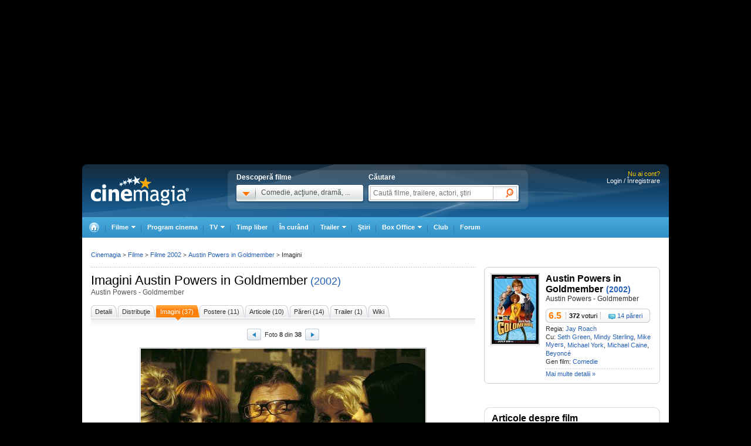

--- FILE ---
content_type: text/html; charset=UTF-8
request_url: https://www.cinemagia.ro/filme/austin-powers-in-goldmember-austin-powers-goldmember-2723/imagini/1537352/
body_size: 16266
content:
<!DOCTYPE HTML PUBLIC "-//W3C//DTD HTML 4.01 Transitional//EN" "http://www.w3.org/TR/html4/loose.dtd">
<html lang="ro" dir="ltr" xmlns="http://www.w3.org/1999/xhtml">
<head>
<meta http-equiv="Content-Type" content="text/html; charset=utf-8" />
<title>Imagini Austin Powers in Goldmember (2002) - Imagini Austin Powers - Goldmember - Imagine 8 din 38 - CineMagia.ro</title>
<meta name="description" content="Imagini Austin Powers in Goldmember (2002) - Imagini Austin Powers - Goldmember, galerie foto cu 38 imagini, imagine 8" />
<meta name="keywords" content="Austin Powers in Goldmember, Austin Powers - Goldmember, galerie foto, 38 imagini, poze" />
<meta name="author" content="Imedia Plus Group SA" />

<meta property="og:site_name" content="Cinemagia" />
<meta property="og:image" content="https://static.cinemagia.ro/img/facebook_thumb.jpg" />
<link rel="alternate" media="only screen and (max-width: 640px)" href="https://m.cinemagia.ro/filme/austin-powers-in-goldmember-austin-powers-goldmember-2723/imagini/1537352/" />
<link rel="image_src" href="https://static.cinemagia.ro/img/resize/db/movie/00/27/23/austin-powers-in-goldmember-760093l-130x110-n-cff4ac7e.jpg"/>

                    <meta name="msApplication-ID" content="App" />
                    <meta name="msApplication-PackageFamilyName" content="iMedia.Cinemagia_69n3e8mdfanf0" />
                    <meta name="msApplication-Arguments" content="movieId=2723" />


<script language="javascript" type="text/javascript">
var CFG = {"baseURL":"https:\/\/www.cinemagia.ro","imgBaseURL":"https:\/\/static.cinemagia.ro\/img","jsBaseURL":"https:\/\/static.cinemagia.ro\/js-v.1767664502","cssBaseURL":"https:\/\/static.cinemagia.ro\/css-v.1767861161","loginURL":"https:\/\/auth.cinemagia.ro\/login\/?back_url=https%3A%2F%2Fwww.cinemagia.ro%2Ffilme%2Faustin-powers-in-goldmember-austin-powers-goldmember-2723%2Fimagini%2F1537352%2F"};
</script>


<!-- Google Tag Manager -->
<script>
dataLayer = [{"gaDimension_Section":"Filme","gaDimension_Sub_section":"Imagini","gaDimension_movie_genre1":"comedie"}];
dataLayer.push({"userId":"0"});
</script>
<!-- Google Tag Manager -->
<script>(function(w,d,s,l,i){w[l]=w[l]||[];w[l].push({'gtm.start': new Date().getTime(),event:'gtm.js'});var f=d.getElementsByTagName(s)[0], j=d.createElement(s),dl=l!='dataLayer'?'&l='+l:'';j.async=true;j.src='https://www.googletagmanager.com/gtm.js?id='+i+dl;f.parentNode.insertBefore(j,f); })(window,document,'script','dataLayer','GTM-NWPLPK');</script>
<!-- End Google Tag Manager -->

<link rel="stylesheet" href="https://static.cinemagia.ro/css-v.1767861161/style.css" type="text/css" />
<link rel="stylesheet" href="https://static.cinemagia.ro/js-v.1767664502/lib/bootstrap/modal.css" type="text/css" />

<link rel="pingback" href="https://www.cinemagia.ro/xmlrpc.php" />
<script>!(function () { window.googletag = window.googletag || {}; window.vmpbjs = window.vmpbjs || {}; window.vpb = window.vpb || {}; vpb.cmd = vpb.cmd || []; vpb.st = Date.now(); vpb.fastLoad = true; googletag.cmd = googletag.cmd || []; vmpbjs.cmd = vmpbjs.cmd || []; var cmds = []; try { cmds = googletag.cmd.slice(0); googletag.cmd.length = 0; } catch (e) {} var ready = false; function exec(cb) { return cb.call(googletag); } var overriden = false; googletag.cmd.push(function () { overriden = true; googletag.cmd.unshift = function (cb) { if (ready) { return exec(cb); } cmds.unshift(cb); if (cb._startgpt) { ready = true; for (var k = 0; k < cmds.length; k++) { exec(cmds[k]); } } }; googletag.cmd.push = function (cb) { if (ready) { return exec(cb); } cmds.push(cb); }; }); if (!overriden) { googletag.cmd.push = function (cb) { cmds.push(cb); }; googletag.cmd.unshift = function (cb) { cmds.unshift(cb); if (cb._startgpt) { ready = true; if (googletag.apiReady) { cmds.forEach(function (cb) { googletag.cmd.push(cb); }); } else { googletag.cmd = cmds; } } }; } var dayMs = 36e5, cb = parseInt(Date.now() / dayMs), vpbSrc = '//player.bidmatic.io/prebidlink/' + cb + '/wrapper_hb_778456_23124.js', pbSrc = vpbSrc.replace('wrapper_hb', 'hb'), gptSrc = '//securepubads.g.doubleclick.net/tag/js/gpt.js', c = document.head || document.body || document.documentElement; function loadScript(src, cb) { var s = document.createElement('script'); s.src = src; s.defer = false; c.appendChild(s); s.onload = cb; s.onerror = function () { var fn = function(){}; fn._startgpt = true; googletag.cmd.unshift(fn); }; return s; } loadScript(pbSrc); loadScript(gptSrc); loadScript(vpbSrc); })()</script>
<script async src="https://securepubads.g.doubleclick.net/tag/js/gpt.js"></script>
<script>
window.googletag = window.googletag || {cmd: []};
googletag.cmd.push(function() {
googletag.defineSlot('/98262835/DFP_Display/Cinemagia_300x600_P2', [[300,600],[300,250]], 'div-gpt-ad-f3019b570d7dde128b40ff6e88361338').addService(googletag.pubads()); // cinemagia,cinema/filme,after_liste
googletag.defineSlot('/98262835/DFP_Display/Cinemagia_300x600_P1', [[300,600],[300,250]], 'div-gpt-ad-be8c35ea103f8d06af6fbe62db16cd5b').addService(googletag.pubads()); // cinemagia,cinema/filme,box
googletag.defineSlot('/98262835/DFP_Display/Cinemagia_Top', [970, 250], 'div-gpt-ad-1267c2dfe79c575a7da6af656dd12b16').addService(googletag.pubads()); // cinemagia,cinema/filme,top
googletag.defineSlot('/98262835/DFP_Display/Cinemagia_Special', [1, 1], 'div-gpt-ad-a0fb29d639a3355dd5ebeda714354425').addService(googletag.pubads()); // cinemagia,cinema/nochannel,special
googletag.defineSlot('/98262835/DFP_Display/Cinemagia_970x250_Bottom', [970, 250], 'div-gpt-ad-c1e92de12c76dcec49824694d71c23df').addService(googletag.pubads()); // cinemagia,cinema/nochannel,bottom
googletag.pubads().collapseEmptyDivs(true);
googletag.pubads().setCentering(true);
googletag.pubads().enableSingleRequest();
googletag.pubads().setTargeting('platform', ['www']).setTargeting('channel', ['cinema/filme']).setTargeting("movie_id", ["film2723"]).setTargeting("movie_genre", ["filmecomedie","comedie"]);
googletag.enableServices();
});
</script>
<link rel="preload" as="script" href="https://live.demand.supply/up.js"><script async data-cfasync="false" type="text/javascript" src="https://live.demand.supply/up.js"></script>
        <script language="javascript" src="//ajax.googleapis.com/ajax/libs/jquery/2.1.1/jquery.min.js" type="text/javascript"></script>
            <script type="text/javascript">window.jQueryCinemagia = jQuery.noConflict();</script>
            <script language="javascript" src="https://static.cinemagia.ro/js-v.1767664502/lib/underscore.js" type="text/javascript"></script>
            <script language="javascript" src="https://static.cinemagia.ro/js-v.1767664502/lib/jquery.hoverIntent.js" type="text/javascript"></script>
            <script language="javascript" src="https://static.cinemagia.ro/js-v.1767664502/lib/jquery.blockUI.js" type="text/javascript"></script>
            <script language="javascript" src="https://static.cinemagia.ro/js-v.1767664502/lib/typeahead/typeahead.bundle.min.js" type="text/javascript"></script>
            <script language="javascript" src="https://static.cinemagia.ro/js-v.1767664502/lib/bootstrap/modal.js" type="text/javascript"></script>
            <script language="javascript" src="https://static.cinemagia.ro/js-v.1767664502/common.js" type="text/javascript"></script>
            <script language="javascript" src="https://static.cinemagia.ro/js-v.1767664502/sticky.js" type="text/javascript"></script>
            <script language="javascript" src="https://static.cinemagia.ro/js-v.1767664502/cinemagia_options.js" type="text/javascript"></script>
            <script language="javascript" src="https://static.cinemagia.ro/js-v.1767664502/movie/movie_user_link.js" type="text/javascript"></script>
            <script language="javascript" src="https://static.cinemagia.ro/js-v.1767664502/movie/movie.js" type="text/javascript"></script>
            <script language="javascript" src="https://static.cinemagia.ro/js-v.1767664502/carousel.js" type="text/javascript"></script>
            <script language="javascript" src="https://static.cinemagia.ro/js-v.1767664502/user_review.js" type="text/javascript"></script>
            <script>window.movieIsOnCinema = false</script>
            <script language="javascript" src="https://static.cinemagia.ro/js-v.1767664502/lib/galleria/galleria-1.4.2.js" type="text/javascript"></script>
    
<script language="javascript">
Application.user = {"username":"","loggedIn":false,"haveFacebookId":false,"facebookUserIdHash":""}</script>

<link rel="alternate" type="application/rss+xml" title="Cinemagia" href="https://www.cinemagia.ro/syndication/rss/" />
<link rel="canonical" href="https://www.cinemagia.ro/filme/austin-powers-in-goldmember-austin-powers-goldmember-2723/imagini/1537352/" />

</head>
<body class="movie-page movie-page-2723 movie-page-imagini">
<!-- Google Tag Manager (noscript) -->
<noscript><iframe src="https://www.googletagmanager.com/ns.html?id=GTM-NWPLPK" height="0" width="0" style="display:none;visibility:hidden"></iframe></noscript>
<!-- End Google Tag Manager (noscript) -->





<div id="outer_body">
    <div id="inner_body">
        <div class="banner_container_top" id="banner_container_top"><!-- site:cinemagia, channel:cinema/filme, slot:top -->
<div id="div-gpt-ad-1267c2dfe79c575a7da6af656dd12b16" style="width:970px;display:block;margin:0 auto;">
<script type="text/javascript">
googletag.cmd.push(function() { googletag.display('div-gpt-ad-1267c2dfe79c575a7da6af656dd12b16'); });
</script>
</div>
</div>
        <div id="main_container" class="">

                                        <div id="header" class="">

                    <div class="logo"><a href="https://www.cinemagia.ro" title="Cinemagia.ro">Cinemagia.ro</a></div>

                    <div class="header_search">
    <div class="left">
        <span class="block">Descoperă filme</span>
        <div id="headerMovieDropdownStarter" class="tab_genre clearfix">
            <a href="#" onclick="return false"><img src="https://static.cinemagia.ro/img/shim.gif" width="34" height="26"/></a>
            <span>Comedie, acţiune, dramă, ...</span>
        </div>
        <div  style="position:relative;">
        <!--begin main container-->
<div id="headerMovieDropdownContainer" class="layer_1">
    <div class="box_content clearfix">
        <div class="left_layer">
            <h3 class="mb5"><a href="/filme/">Filme pe genuri</a></h3>
            <ul class="genre">
                        <li><a href="https://www.cinemagia.ro/filme-actiune/" title="Filme Acţiune">Acţiune</a></li>
                        <li><a href="https://www.cinemagia.ro/filme-animatie/" title="Filme Animaţie">Animaţie</a></li>
                        <li><a href="https://www.cinemagia.ro/filme-aventuri/" title="Filme Aventuri">Aventuri</a></li>
                        <li><a href="https://www.cinemagia.ro/filme-biografice/" title="Filme Biografic">Biografic</a></li>
                        <li><a href="https://www.cinemagia.ro/filme-comedie/" title="Filme Comedie">Comedie</a></li>
                        <li><a href="https://www.cinemagia.ro/filme-crima/" title="Filme Crimă">Crimă</a></li>
                        <li><a href="https://www.cinemagia.ro/filme-documentare/" title="Filme Documentar">Documentar</a></li>
                        <li><a href="https://www.cinemagia.ro/filme-dragoste/" title="Filme Dragoste">Dragoste</a></li>
                        <li><a href="https://www.cinemagia.ro/filme-drama/" title="Filme Dramă">Dramă</a></li>
                        <li><a href="https://www.cinemagia.ro/filme-erotice/" title="Filme Erotic">Erotic</a></li>
                        </ul>
            <ul class="genre">
                        <li><a href="https://www.cinemagia.ro/filme-familie/" title="Filme Familie">Familie</a></li>
                        <li><a href="https://www.cinemagia.ro/filme-fantastice/" title="Filme Fantastic">Fantastic</a></li>
                        <li><a href="https://www.cinemagia.ro/filme-film-noir/" title="Filme Film noir">Film noir</a></li>
                        <li><a href="https://www.cinemagia.ro/filme-horror/" title="Filme Horror">Horror</a></li>
                        <li><a href="https://www.cinemagia.ro/filme-istorice/" title="Filme Istoric">Istoric</a></li>
                        <li><a href="https://www.cinemagia.ro/filme-mister/" title="Filme Mister">Mister</a></li>
                        <li><a href="https://www.cinemagia.ro/filme-muzica/" title="Filme Muzică">Muzică</a></li>
                        <li><a href="https://www.cinemagia.ro/filme-muzicale/" title="Filme Muzical">Muzical</a></li>
                        <li><a href="https://www.cinemagia.ro/filme-razboi/" title="Filme Război">Război</a></li>
                        <li><a href="https://www.cinemagia.ro/filme-reality-tv/" title="Filme Reality TV">Reality TV</a></li>
                        </ul>
            <ul class="genre">
                        <li><a href="https://www.cinemagia.ro/filme-romantice/" title="Filme Romantic">Romantic</a></li>
                        <li><a href="https://www.cinemagia.ro/filme-scurt-metraje/" title="Filme Scurt metraj">Scurt metraj</a></li>
                        <li><a href="https://www.cinemagia.ro/filme-sf/" title="Filme SF">SF</a></li>
                        <li><a href="https://www.cinemagia.ro/filme-sport/" title="Filme Sport">Sport</a></li>
                        <li><a href="https://www.cinemagia.ro/filme-stand-up/" title="Filme Stand Up">Stand Up</a></li>
                        <li><a href="https://www.cinemagia.ro/filme-talk-show/" title="Filme Talk show">Talk show</a></li>
                        <li><a href="https://www.cinemagia.ro/filme-thriller/" title="Filme Thriller">Thriller</a></li>
                        <li><a href="https://www.cinemagia.ro/filme-western/" title="Filme Western">Western</a></li>
                        </ul>
        </div>

        
        <div class="right_layer sep_right">
            <div class="mb10">
                <h3 class="mb5"><a href="https://www.cinemagia.ro/filme-2026/" title="Filme 2026">Filme 2026</a></h3>
                <ul class="genre">
                    <li><a href="https://www.cinemagia.ro/filme-actiune/2026/" title="Actiune 2026">Actiune 2026</a></li>
                    <li><a href="https://www.cinemagia.ro/filme-comedie/2026/" title="Comedie 2026">Comedie 2026</a></li>
                    <li><a href="https://www.cinemagia.ro/filme-dragoste/2026/" title="Dragoste 2026">Dragoste 2026</a></li>
                    <li><a href="https://www.cinemagia.ro/filme-drama/2026/" title="Drama 2026">Drama 2026</a></li>
                    <li><a href="https://www.cinemagia.ro/filme-horror/2026/" title="Horror 2026">Horror 2026</a></li>
                    <li><a href="https://www.cinemagia.ro/filme-western/2026/" title="Western 2026">Western 2026</a></li>
                    <li><a href="https://www.cinemagia.ro/filme-2026/indiene/" title="Filme indiene 2026">Indiene 2026</a></li>
                    <li><a href="https://www.cinemagia.ro/filme-2026/romanesti/" title="Filme romanesti 2026">Romanesti 2026</a></li>
                </ul>
            </div>
        </div>
        <div class="right_layer">
            <div class="mb10">
                <h3 class="mb5"><a href="https://www.cinemagia.ro/filme-noi/" title="Filme noi">Filme noi</a></h3>
                <ul class="genre">
                                <li><a href="https://www.cinemagia.ro/filme-2028/" title="Filme 2028">Filme 2028</a></li>
                                <li><a href="https://www.cinemagia.ro/filme-2027/" title="Filme 2027">Filme 2027</a></li>
                                <li><a href="https://www.cinemagia.ro/filme-2026/" title="Filme 2026">Filme 2026</a></li>
                                <li><a href="https://www.cinemagia.ro/filme-2025/" title="Filme 2025">Filme 2025</a></li>
                                <li><a href="/filme-in-curand/" title="Premiere cinema">Premiere cinema</a></li>
                                <li><a href="https://www.cinemagia.ro/program-tv/filme-la-tv/" title="Filme la TV">Filme la TV</a></li>
                                <li><a href="https://www.cinemagia.ro/dvd/noutati/" title="Filme pe DVD">Filme pe DVD</a></li>
                                <li><a href="https://www.cinemagia.ro/blu-ray/noutati/" title="Filme pe Blu-ray">Filme pe Blu-ray</a></li>
                                <li><a href="https://www.cinemagia.ro/premii/oscar/2026/" title="Filme Oscar 2026">Filme Oscar 2026</a></li>
                </ul>
            </div>
        </div>
    </div>
</div>        </div>
    </div>

    <form id="topSearchForm" action="https://www.cinemagia.ro/cauta/" method="get">
    <div class="right search">
        <span class="block">Căutare</span>
        <div class="tab_search">

                
                <input
                    type="text"
                    class="text"
                    name="q"
                    id="topSearchFormQ"
                    placeholder="Caută filme, trailere, actori, ştiri"
                                        data-autocomplete-url="https://www.cinemagia.ro/dispatcher.php?controller=HeaderAutocomplete&amp;q=__query__"
                    data-suggest-template="&lt;div&gt;
                    &lt;div class=&quot;row&quot;&gt;
                        &lt;% if (data.is_bottom_search) { %&gt;
                        &lt;div style=&quot;grid-column: 1 /span 2&quot;&gt;&lt;span style=&quot;padding:5px 0; display:inline-block;&quot;&gt;Caută &quot;&lt;%= data._query %&gt;&quot;&lt;/span&gt;&lt;/div&gt;
                        &lt;% } else { %&gt;
                        &lt;img src=&quot;&lt;%= data.image_url %&gt;&quot; /&gt;
                        &lt;div&gt;
                            &lt;span&gt;&lt;%= data.title_1 %&gt;&lt;/span&gt;
                            &lt;% if (parseInt(data.year, 10) &gt; 0) { %&gt;
                                &lt;span&gt;(&lt;%= data.year %&gt;)&lt;/span&gt;
                            &lt;% } %&gt;
                            &lt;% if (data.title_2) { %&gt;
                            &lt;br /&gt;&lt;em&gt;&lt;%= data.title_2 %&gt;&lt;/em&gt;
                            &lt;% } %&gt;
                        &lt;/div&gt;
                        &lt;% } %&gt;
                    &lt;/div&gt;
                &lt;/div&gt;"
                    data-suggest-template="&lt;div&gt;
                    &lt;div class=&quot;row&quot;&gt;
                        &lt;% if (data.is_bottom_search) { %&gt;
                        &lt;div style=&quot;grid-column: 1 /span 2&quot;&gt;&lt;span style=&quot;padding:5px 0; display:inline-block;&quot;&gt;Caută &quot;&lt;%= data._query %&gt;&quot;&lt;/span&gt;&lt;/div&gt;
                        &lt;% } else { %&gt;
                        &lt;img src=&quot;&lt;%= data.image_url %&gt;&quot; /&gt;
                        &lt;div&gt;
                            &lt;span&gt;&lt;%= data.title_1 %&gt;&lt;/span&gt;
                            &lt;% if (parseInt(data.year, 10) &gt; 0) { %&gt;
                                &lt;span&gt;(&lt;%= data.year %&gt;)&lt;/span&gt;
                            &lt;% } %&gt;
                            &lt;% if (data.title_2) { %&gt;
                            &lt;br /&gt;&lt;em&gt;&lt;%= data.title_2 %&gt;&lt;/em&gt;
                            &lt;% } %&gt;
                        &lt;/div&gt;
                        &lt;% } %&gt;
                    &lt;/div&gt;
                &lt;/div&gt;"
                />

                <input type="hidden" name="new" value="1" />
                <input type="submit" value="" class="submit"/>
                <!--
                <div id="topSearchFormQChoices" class="autocomplete autocomplete_header"></div>
                -->
        </div>
    </div>
    </form>
</div>
<script language="javascript">
    header_dropdown_init('headerMovieDropdownContainer', 'headerMovieDropdownStarter');
    header_search_init('topSearchForm', 'topSearchFormQ', '/dispatcher.php?controller=HeaderAutocomplete', 'topSearchFormQChoices', '');
</script>                    
<div id="headerLoginStatus" class="header_login" style="text-align:right; padding-right:15px;">
        <div style="font-size:11px; color:#FFCC00;">Nu ai cont?</div>

    <div style="display: -moz-inline-block; display:inline-block; display:inline; zoom:1">
                <a href="https://auth.cinemagia.ro/login/" rel="nofollow">Login / Înregistrare</a></div>
            </div>
                                            <div class="header_nav header_selectable"><div><a href="https://www.cinemagia.ro"><span>Cinemagia</span></a></div><div id="topChannelfilme" class=""><a href="https://www.cinemagia.ro/filme/"><span>Filme</span></a><ul><li><a href="https://www.cinemagia.ro/filme/">Filme</a></li><li><a href="https://www.cinemagia.ro/seriale-tv/">Seriale TV</a></li><li><a href="https://www.cinemagia.ro/celebritati/">Actori</a></li><li><a href="https://www.cinemagia.ro/premii/">Filme premiate</a></li><li class="submenu submenu_right"><a href="https://www.cinemagia.ro/dvd/noutati/"><span>Dvd</span></a><ul><li><a href="https://www.cinemagia.ro/dvd/noutati/">Dvd</a></li><li><a href="https://www.cinemagia.ro/blu-ray/noutati/">BluRay</a></li><li><a href="https://www.cinemagia.ro/soundtrack/">Soundtrack</a></li></ul></li></ul></div><div id="topChannelprogram-cinema"><a href="https://www.cinemagia.ro/program-cinema/" onclick="window.location = 'https://www.cinemagia.ro/program-cinema/?autodetect_town=true'; return false;">Program cinema</a></div><div id="topChannelprogram-tv"><a href="https://www.cinemagia.ro/program-tv/" onclick="window.location = 'https://www.cinemagia.ro/program-tv/?autodetect_stations=true'; return false;"><span>TV</span></a><ul><li><a href="https://www.cinemagia.ro/program-tv/filme-la-tv/">Filme la TV</a></li><li><a href="https://www.cinemagia.ro/program-tv/seriale-la-tv/">Seriale la TV</a></li><li><a href="https://www.cinemagia.ro/program-tv/">Program TV complet</a></li><li><a href="https://www.cinemagia.ro/program-tv/grid/">Acum la TV</a></li><li><a href="https://www.cinemagia.ro/program-tv/vertical/" onclick="window.location = 'https://www.cinemagia.ro/program-tv/vertical/?autodetect_stations=true'; return false;">Program TV vertical</a></li></ul></div><div id="topChanneltimppliber"><a href="https://timp-liber.cinemagia.ro">Timp liber</a></div><div id="topChannelfilme-in-curand"><a href="https://www.cinemagia.ro/filme-in-curand/">În curând</a></div><div id="topChanneltrailer"><a href="https://www.cinemagia.ro/trailer/"><span>Trailer</span></a><ul><li><a href="https://www.cinemagia.ro/trailer/">Toate trailerele</a></li><li><a href="https://www.cinemagia.ro/trailer/filme-noi/">Trailere filme noi</a></li><li><a href="https://www.cinemagia.ro/trailer/ultimele-adaugate/2025/">Trailere filme 2025</a></li><li><a href="https://www.cinemagia.ro/trailer/ultimele-adaugate/2026/">Trailere filme 2026</a></li><li><a href="https://www.cinemagia.ro/trailer/ultimele-adaugate/actiune/">Trailere filme acţiune</a></li><li><a href="https://www.cinemagia.ro/trailer/ultimele-adaugate/comedie/">Trailere filme comedie</a></li></ul></div><div id="topChannelstiri"><a href="https://www.cinemagia.ro/stiri/">Ştiri</a></div><div id="topChannelboxoffice"><a href="https://www.cinemagia.ro/boxoffice/"><span>Box Office</span></a><ul><li><a href="https://www.cinemagia.ro/boxoffice/romania/">Box Office România</a></li><li><a href="https://www.cinemagia.ro/boxoffice/statele-unite/">Box Office SUA</a></li></ul></div><div class="club_item"><a href="/club/"><strong>Club</strong></a></div><div id="topChannelforum"><a href="/forum/">Forum</a></div></div>                                    </div>
            
            <!--end header-->
            
            <div class="underheader_pushdown"><!-- site:cinemagia, channel:cinema/filme, slot:pushdown_cinemagia -->
<div data-ad="cinemagia.ro_970x250_cinemagia_desktop_970x250" data-devices="m:1,t:1,d:1" class="demand-supply"></div>
</div><div class="layout_6 show_breadcrumbs">
<div class="layout_6_content clearfix">
    <div class="col_left">
                <h1 class="inline pr2">Imagini <a href="https://www.cinemagia.ro/filme/austin-powers-in-goldmember-austin-powers-goldmember-2723/" title="Film - Austin Powers in Goldmember" class="color4">Austin Powers in Goldmember</a></h1>
        <a href="https://www.cinemagia.ro/filme-2002/" title="Filme 2002" class="link1">(2002)</a>
        <h2 class="title_1 mb15">Austin Powers - Goldmember</h2>
        

<ul class="tab_5">
    <li><a href="https://www.cinemagia.ro/filme/austin-powers-in-goldmember-austin-powers-goldmember-2723/" title="Detalii Austin Powers in Goldmember"><span>Detalii</span></a></li>
    <li><a href="https://www.cinemagia.ro/filme/austin-powers-in-goldmember-austin-powers-goldmember-2723/distributie/" title="Distribuţie Austin Powers in Goldmember"><span>Distribuţie</span></a></li>
    
                <li class="current"><a href="https://www.cinemagia.ro/filme/austin-powers-in-goldmember-austin-powers-goldmember-2723/imagini/" title="Imagini Austin Powers in Goldmember"><span>Imagini (37)</span></a></li>
                        <li><a href="https://www.cinemagia.ro/filme/austin-powers-in-goldmember-austin-powers-goldmember-2723/postere/" title="Postere Austin Powers in Goldmember"><span>Postere (11)</span></a></li>
                <li><a href="https://www.cinemagia.ro/filme/austin-powers-in-goldmember-austin-powers-goldmember-2723/articole/" title="Articole Austin Powers in Goldmember"><span>Articole (10)</span></a></li>
            <li><a href="https://www.cinemagia.ro/filme/austin-powers-in-goldmember-austin-powers-goldmember-2723/reviews/" title="Păreri Austin Powers in Goldmember"><span>Păreri (14)</span></a></li>
            <li>
    <a href="https://www.cinemagia.ro/trailer/austin-powers-in-goldmember-austin-powers-goldmember-681/" title="Trailer Austin Powers in Goldmember"><span>Trailer (1)</span></a>
    </li>
                <li><a href="https://www.cinemagia.ro/filme/austin-powers-in-goldmember-austin-powers-goldmember-2723/wiki/" rel="nofollow" title="Wiki Austin Powers in Goldmember"><span>Wiki</span></a></li>
</ul>


<script>function getMovieTitle() { return "Austin Powers in Goldmember"; }</script>
        

                                                    
        <table class="table_9">
        <tr>
            <td>
                <a href="https://www.cinemagia.ro/filme/austin-powers-in-goldmember-austin-powers-goldmember-2723/imagini/1537353/"><img src="https://static.cinemagia.ro/img/left_pag.gif" class="inline v_bottom"/></a>
            </td>
            <td>
                <small>Foto <strong>8</strong> din <strong>38</strong></small>
            </td>
            <td>
                <a href="https://www.cinemagia.ro/filme/austin-powers-in-goldmember-austin-powers-goldmember-2723/imagini/1537351/"><img src="https://static.cinemagia.ro/img/right_pag.gif" class="inline v_bottom"/></a>
            </td>
        </tr>
        </table>

        <div class="current_image_container">
            <div class="inner">
            <a href="https://www.cinemagia.ro/filme/austin-powers-in-goldmember-austin-powers-goldmember-2723/imagini-hires/1537352/" title="Michael Caine în Austin Powers in Goldmember" target="_blank" data-image-id="1537352" data-is-galleria-launcher="true">
                <img src="https://static.cinemagia.ro/img/resize/db/movie/00/27/23/austin-powers-in-goldmember-433386l-imagine.jpg" alt="Michael Caine în Austin Powers in Goldmember" galleryimg="no" class="img2" />
            </a>
            <a href="https://static.cinemagia.ro/img/db/movie/00/27/23/austin-powers-in-goldmember-433386l.jpg" title="Michael Caine în Austin Powers in Goldmember" onclick="return false" data-image-id="1537352" data-is-galleria-launcher="true">
                <img src="https://static.cinemagia.ro/img/loupe.png" class="loupe" alt="Vezi imaginea la rezoluţie maximă" />
            </a>
            </div>
        </div>

                        
        <div class="a_center mb5">
                                        <a href="https://www.cinemagia.ro/actori/michael-caine-896/">Michael Caine</a>
                             în 
            <a href="https://www.cinemagia.ro/filme/austin-powers-in-goldmember-austin-powers-goldmember-2723/">
                Austin Powers in Goldmember</a>

                <a href="https://www.cinemagia.ro/filme-2002/" title="Filme 2002">(2002)</a>
                
            <!-- site:cinemagia, channel:cinema/filme, slot:movie_gallery_image -->
<div class="mb10 mt10"><div id="div-gpt-ad-94d130502573ff06b492a1963723d40e" style="width:320px;display:block;margin:0 auto;">
<script type="text/javascript">
googletag.cmd.push(function() { googletag.display('div-gpt-ad-94d130502573ff06b492a1963723d40e'); });
</script>
</div>
</div>        </div>

        
        <div class="box_container1">
            <ul class="list_image2 clearfix">
                                                <li><a href="https://www.cinemagia.ro/filme/austin-powers-in-goldmember-austin-powers-goldmember-2723/imagini/" title="Foto 1 Michael Caine în Austin Powers in Goldmember" data-image-id="1537359" data-is-galleria-launcher="true">
                    <img src="https://static.cinemagia.ro/img/resize/db/movie/00/27/23/austin-powers-in-goldmember-387535l-thumbnail_gallery.jpg" alt="Foto 1 Michael Caine în Austin Powers in Goldmember" class="img2" /></a></li>
                                                <li><a href="https://www.cinemagia.ro/filme/austin-powers-in-goldmember-austin-powers-goldmember-2723/imagini/1537358/" title="Foto 2 Mike Myers în Austin Powers in Goldmember" data-image-id="1537358" data-is-galleria-launcher="true">
                    <img src="https://static.cinemagia.ro/img/resize/db/movie/00/27/23/austin-powers-in-goldmember-136072l-thumbnail_gallery.jpg" alt="Foto 2 Mike Myers în Austin Powers in Goldmember" class="img2" /></a></li>
                                                <li><a href="https://www.cinemagia.ro/filme/austin-powers-in-goldmember-austin-powers-goldmember-2723/imagini/1537357/" title="Foto 3 Austin Powers in Goldmember" data-image-id="1537357" data-is-galleria-launcher="true">
                    <img src="https://static.cinemagia.ro/img/resize/db/movie/00/27/23/austin-powers-in-goldmember-394092l-thumbnail_gallery.jpg" alt="Foto 3 Austin Powers in Goldmember" class="img2" /></a></li>
                                                <li><a href="https://www.cinemagia.ro/filme/austin-powers-in-goldmember-austin-powers-goldmember-2723/imagini/1537356/" title="Foto 4 Mike Myers în Austin Powers in Goldmember" data-image-id="1537356" data-is-galleria-launcher="true">
                    <img src="https://static.cinemagia.ro/img/resize/db/movie/00/27/23/austin-powers-in-goldmember-430396l-thumbnail_gallery.jpg" alt="Foto 4 Mike Myers în Austin Powers in Goldmember" class="img2" /></a></li>
                                                <li><a href="https://www.cinemagia.ro/filme/austin-powers-in-goldmember-austin-powers-goldmember-2723/imagini/1537355/" title="Foto 5 Mike Myers în Austin Powers in Goldmember" data-image-id="1537355" data-is-galleria-launcher="true">
                    <img src="https://static.cinemagia.ro/img/resize/db/movie/00/27/23/austin-powers-in-goldmember-767845l-thumbnail_gallery.jpg" alt="Foto 5 Mike Myers în Austin Powers in Goldmember" class="img2" /></a></li>
                                                <li><a href="https://www.cinemagia.ro/filme/austin-powers-in-goldmember-austin-powers-goldmember-2723/imagini/1537354/" title="Foto 6 Austin Powers in Goldmember" data-image-id="1537354" data-is-galleria-launcher="true">
                    <img src="https://static.cinemagia.ro/img/resize/db/movie/00/27/23/austin-powers-in-goldmember-322863l-thumbnail_gallery.jpg" alt="Foto 6 Austin Powers in Goldmember" class="img2" /></a></li>
                                                <li><a href="https://www.cinemagia.ro/filme/austin-powers-in-goldmember-austin-powers-goldmember-2723/imagini/1537353/" title="Foto 7 Austin Powers in Goldmember" data-image-id="1537353" data-is-galleria-launcher="true">
                    <img src="https://static.cinemagia.ro/img/resize/db/movie/00/27/23/austin-powers-in-goldmember-472940l-thumbnail_gallery.jpg" alt="Foto 7 Austin Powers in Goldmember" class="img2" /></a></li>
                                                <li><a href="https://www.cinemagia.ro/filme/austin-powers-in-goldmember-austin-powers-goldmember-2723/imagini/1537352/" title="Foto 8 Michael Caine în Austin Powers in Goldmember" data-image-id="1537352" data-is-galleria-launcher="true">
                    <img src="https://static.cinemagia.ro/img/resize/db/movie/00/27/23/austin-powers-in-goldmember-433386l-thumbnail_gallery.jpg" alt="Foto 8 Michael Caine în Austin Powers in Goldmember" class="img2" /></a></li>
                                                <li><a href="https://www.cinemagia.ro/filme/austin-powers-in-goldmember-austin-powers-goldmember-2723/imagini/1537351/" title="Foto 9 Austin Powers in Goldmember" data-image-id="1537351" data-is-galleria-launcher="true">
                    <img src="https://static.cinemagia.ro/img/resize/db/movie/00/27/23/austin-powers-in-goldmember-339313l-thumbnail_gallery.jpg" alt="Foto 9 Austin Powers in Goldmember" class="img2" /></a></li>
                                                <li><a href="https://www.cinemagia.ro/filme/austin-powers-in-goldmember-austin-powers-goldmember-2723/imagini/1537350/" title="Foto 10 Austin Powers in Goldmember" data-image-id="1537350" data-is-galleria-launcher="true">
                    <img src="https://static.cinemagia.ro/img/resize/db/movie/00/27/23/austin-powers-in-goldmember-105236l-thumbnail_gallery.jpg" alt="Foto 10 Austin Powers in Goldmember" class="img2" /></a></li>
                                                <li><a href="https://www.cinemagia.ro/filme/austin-powers-in-goldmember-austin-powers-goldmember-2723/imagini/1537349/" title="Foto 11 Austin Powers in Goldmember" data-image-id="1537349" data-is-galleria-launcher="true">
                    <img src="https://static.cinemagia.ro/img/resize/db/movie/00/27/23/austin-powers-in-goldmember-317437l-thumbnail_gallery.jpg" alt="Foto 11 Austin Powers in Goldmember" class="img2" /></a></li>
                                                <li><a href="https://www.cinemagia.ro/filme/austin-powers-in-goldmember-austin-powers-goldmember-2723/imagini/1537348/" title="Foto 12 Mike Myers, Beyoncé în Austin Powers in Goldmember" data-image-id="1537348" data-is-galleria-launcher="true">
                    <img src="https://static.cinemagia.ro/img/resize/db/movie/00/27/23/austin-powers-in-goldmember-285617l-thumbnail_gallery.jpg" alt="Foto 12 Mike Myers, Beyoncé în Austin Powers in Goldmember" class="img2" /></a></li>
                                                <li><a href="https://www.cinemagia.ro/filme/austin-powers-in-goldmember-austin-powers-goldmember-2723/imagini/1537347/" title="Foto 13 Beyoncé în Austin Powers in Goldmember" data-image-id="1537347" data-is-galleria-launcher="true">
                    <img src="https://static.cinemagia.ro/img/resize/db/movie/00/27/23/austin-powers-in-goldmember-291729l-thumbnail_gallery.jpg" alt="Foto 13 Beyoncé în Austin Powers in Goldmember" class="img2" /></a></li>
                                                <li><a href="https://www.cinemagia.ro/filme/austin-powers-in-goldmember-austin-powers-goldmember-2723/imagini/1537346/" title="Foto 14 Michael York în Austin Powers in Goldmember" data-image-id="1537346" data-is-galleria-launcher="true">
                    <img src="https://static.cinemagia.ro/img/resize/db/movie/00/27/23/austin-powers-in-goldmember-377507l-thumbnail_gallery.jpg" alt="Foto 14 Michael York în Austin Powers in Goldmember" class="img2" /></a></li>
                                                <li><a href="https://www.cinemagia.ro/filme/austin-powers-in-goldmember-austin-powers-goldmember-2723/imagini/1537345/" title="Foto 15 Mike Myers în Austin Powers in Goldmember" data-image-id="1537345" data-is-galleria-launcher="true">
                    <img src="https://static.cinemagia.ro/img/resize/db/movie/00/27/23/austin-powers-in-goldmember-477435l-thumbnail_gallery.jpg" alt="Foto 15 Mike Myers în Austin Powers in Goldmember" class="img2" /></a></li>
                                                <li><a href="https://www.cinemagia.ro/filme/austin-powers-in-goldmember-austin-powers-goldmember-2723/imagini/1537344/" title="Foto 16 Austin Powers in Goldmember" data-image-id="1537344" data-is-galleria-launcher="true">
                    <img src="https://static.cinemagia.ro/img/resize/db/movie/00/27/23/austin-powers-in-goldmember-368102l-thumbnail_gallery.jpg" alt="Foto 16 Austin Powers in Goldmember" class="img2" /></a></li>
                                                <li><a href="https://www.cinemagia.ro/filme/austin-powers-in-goldmember-austin-powers-goldmember-2723/imagini/1537343/" title="Foto 17 Mike Myers, Michael Caine, Beyoncé în Austin Powers in Goldmember" data-image-id="1537343" data-is-galleria-launcher="true">
                    <img src="https://static.cinemagia.ro/img/resize/db/movie/00/27/23/austin-powers-in-goldmember-404976l-thumbnail_gallery.jpg" alt="Foto 17 Mike Myers, Michael Caine, Beyoncé în Austin Powers in Goldmember" class="img2" /></a></li>
                                                <li><a href="https://www.cinemagia.ro/filme/austin-powers-in-goldmember-austin-powers-goldmember-2723/imagini/1537342/" title="Foto 18 Mike Myers, Beyoncé în Austin Powers in Goldmember" data-image-id="1537342" data-is-galleria-launcher="true">
                    <img src="https://static.cinemagia.ro/img/resize/db/movie/00/27/23/austin-powers-in-goldmember-827905l-thumbnail_gallery.jpg" alt="Foto 18 Mike Myers, Beyoncé în Austin Powers in Goldmember" class="img2" /></a></li>
                                                <li><a href="https://www.cinemagia.ro/filme/austin-powers-in-goldmember-austin-powers-goldmember-2723/imagini/1537341/" title="Foto 19 Austin Powers in Goldmember" data-image-id="1537341" data-is-galleria-launcher="true">
                    <img src="https://static.cinemagia.ro/img/resize/db/movie/00/27/23/austin-powers-in-goldmember-366272l-thumbnail_gallery.jpg" alt="Foto 19 Austin Powers in Goldmember" class="img2" /></a></li>
                                                <li><a href="https://www.cinemagia.ro/filme/austin-powers-in-goldmember-austin-powers-goldmember-2723/imagini/1537340/" title="Foto 20 Mike Myers în Austin Powers in Goldmember" data-image-id="1537340" data-is-galleria-launcher="true">
                    <img src="https://static.cinemagia.ro/img/resize/db/movie/00/27/23/austin-powers-in-goldmember-305350l-thumbnail_gallery.jpg" alt="Foto 20 Mike Myers în Austin Powers in Goldmember" class="img2" /></a></li>
                                                <li><a href="https://www.cinemagia.ro/filme/austin-powers-in-goldmember-austin-powers-goldmember-2723/imagini/1537339/" title="Foto 21 Mike Myers în Austin Powers in Goldmember" data-image-id="1537339" data-is-galleria-launcher="true">
                    <img src="https://static.cinemagia.ro/img/resize/db/movie/00/27/23/austin-powers-in-goldmember-588592l-thumbnail_gallery.jpg" alt="Foto 21 Mike Myers în Austin Powers in Goldmember" class="img2" /></a></li>
                                                <li><a href="https://www.cinemagia.ro/filme/austin-powers-in-goldmember-austin-powers-goldmember-2723/imagini/1537338/" title="Foto 22 Austin Powers in Goldmember" data-image-id="1537338" data-is-galleria-launcher="true">
                    <img src="https://static.cinemagia.ro/img/resize/db/movie/00/27/23/austin-powers-in-goldmember-328200l-thumbnail_gallery.jpg" alt="Foto 22 Austin Powers in Goldmember" class="img2" /></a></li>
                                                <li><a href="https://www.cinemagia.ro/filme/austin-powers-in-goldmember-austin-powers-goldmember-2723/imagini/1537337/" title="Foto 23 Seth Green în Austin Powers in Goldmember" data-image-id="1537337" data-is-galleria-launcher="true">
                    <img src="https://static.cinemagia.ro/img/resize/db/movie/00/27/23/austin-powers-in-goldmember-258913l-thumbnail_gallery.jpg" alt="Foto 23 Seth Green în Austin Powers in Goldmember" class="img2" /></a></li>
                                                <li><a href="https://www.cinemagia.ro/filme/austin-powers-in-goldmember-austin-powers-goldmember-2723/imagini/1537336/" title="Foto 24 Austin Powers in Goldmember" data-image-id="1537336" data-is-galleria-launcher="true">
                    <img src="https://static.cinemagia.ro/img/resize/db/movie/00/27/23/austin-powers-in-goldmember-796934l-thumbnail_gallery.jpg" alt="Foto 24 Austin Powers in Goldmember" class="img2" /></a></li>
                                                <li><a href="https://www.cinemagia.ro/filme/austin-powers-in-goldmember-austin-powers-goldmember-2723/imagini/1537335/" title="Foto 25 Mike Myers în Austin Powers in Goldmember" data-image-id="1537335" data-is-galleria-launcher="true">
                    <img src="https://static.cinemagia.ro/img/resize/db/movie/00/27/23/austin-powers-in-goldmember-665332l-thumbnail_gallery.jpg" alt="Foto 25 Mike Myers în Austin Powers in Goldmember" class="img2" /></a></li>
                                                <li><a href="https://www.cinemagia.ro/filme/austin-powers-in-goldmember-austin-powers-goldmember-2723/imagini/1537334/" title="Foto 26 Mike Myers în Austin Powers in Goldmember" data-image-id="1537334" data-is-galleria-launcher="true">
                    <img src="https://static.cinemagia.ro/img/resize/db/movie/00/27/23/austin-powers-in-goldmember-477261l-thumbnail_gallery.jpg" alt="Foto 26 Mike Myers în Austin Powers in Goldmember" class="img2" /></a></li>
                                                <li><a href="https://www.cinemagia.ro/filme/austin-powers-in-goldmember-austin-powers-goldmember-2723/imagini/1537333/" title="Foto 27 Mike Myers, Beyoncé în Austin Powers in Goldmember" data-image-id="1537333" data-is-galleria-launcher="true">
                    <img src="https://static.cinemagia.ro/img/resize/db/movie/00/27/23/austin-powers-in-goldmember-645596l-thumbnail_gallery.jpg" alt="Foto 27 Mike Myers, Beyoncé în Austin Powers in Goldmember" class="img2" /></a></li>
                                                <li><a href="https://www.cinemagia.ro/filme/austin-powers-in-goldmember-austin-powers-goldmember-2723/imagini/193218/" title="Foto 28 Austin Powers in Goldmember" data-image-id="193218" data-is-galleria-launcher="true">
                    <img src="https://static.cinemagia.ro/img/resize/db/movie/00/27/23/austin-powers-in-goldmember-156316l-thumbnail_gallery.jpg" alt="Foto 28 Austin Powers in Goldmember" class="img2" /></a></li>
                                                <li><a href="https://www.cinemagia.ro/filme/austin-powers-in-goldmember-austin-powers-goldmember-2723/imagini/9369/" title="Foto 29 Mike Myers în Austin Powers in Goldmember" data-image-id="9369" data-is-galleria-launcher="true">
                    <img src="https://static.cinemagia.ro/img/resize/db/movie/00/27/23/austin-powers-in-goldmember-586935l-thumbnail_gallery.jpg" alt="Foto 29 Mike Myers în Austin Powers in Goldmember" class="img2" /></a></li>
                                                <li><a href="https://www.cinemagia.ro/filme/austin-powers-in-goldmember-austin-powers-goldmember-2723/imagini/9361/" title="Foto 30 Mike Myers în Austin Powers in Goldmember" data-image-id="9361" data-is-galleria-launcher="true">
                    <img src="https://static.cinemagia.ro/img/resize/db/movie/00/27/23/austin-powers-in-goldmember-430770l-thumbnail_gallery.jpg" alt="Foto 30 Mike Myers în Austin Powers in Goldmember" class="img2" /></a></li>
                            </ul>
                        <a href="https://www.cinemagia.ro/filme/austin-powers-in-goldmember-austin-powers-goldmember-2723/imagini/?toate=1" title="Vezi toate cele 38 foto pentru filmul Austin Powers in Goldmember">Vezi toate cele 38 foto pentru filmul Austin Powers in Goldmember</a>
                  </div>
      
                <div class="mt10 mb10">
        Au contribuit la galeria filmului:
                    <a href="https://www.cinemagia.ro/club/profil/v3nom/">v3nom</a>,                     <a href="https://www.cinemagia.ro/club/profil/terraflorin/">terraflorin</a>,                     <a href="https://www.cinemagia.ro/club/profil/carmen_angelus_romila/">carmen_angelus_romila</a>                </div>
                          </div>
    <div class="col_right">
        <div class="box box_standard_4">
<table width="100%" border="0" cellspacing="0" cellpadding="0">
    <tr>
        <td valign="top" style="padding-right:10px;">
            <a href="https://www.cinemagia.ro/filme/austin-powers-in-goldmember-austin-powers-goldmember-2723/" title="Film - Austin Powers in Goldmember" style="position:relative;">
                                                <img src="https://static.cinemagia.ro/img/resize/db/movie/00/27/23/austin-powers-in-goldmember-760093l-80x0-w-32a47931.jpg" alt="Film - Austin Powers in Goldmember" class="img2" style="width:80px"/>
                            </a>
        </td>

        <td valign="top" style="width:100%">
            <h2 class="inline pr2"><a href="https://www.cinemagia.ro/filme/austin-powers-in-goldmember-austin-powers-goldmember-2723/" title="Film - Austin Powers in Goldmember" class="color4">Austin Powers in Goldmember</a></h2>
            <a href="https://www.cinemagia.ro/filme-2002/" title="Filme 2002" class="link2">(2002)</a><br/>
            <div class="mb5">Austin Powers - Goldmember</div>
                        <div class="bg_gri1 box_mini_stats mt10">
                <table width="100%" border="0" cellspacing="0" cellpadding="0">
                    <tr>
                        <td><span class="color1 nota"><strong>6.5</strong></span></td>

                        <td><span class="color4 votes">
                                                <strong>372</strong> voturi
                                                </span></td>
                        <td><a href="https://www.cinemagia.ro/filme/austin-powers-in-goldmember-austin-powers-goldmember-2723/reviews/" class="review" title="Pareri Austin Powers in Goldmember">
                            14 păreri                            </a></td>
                    </tr>
                </table>
            </div>

                        <ul class="mb5">
                                    <li>
                    <small><span>Regia:</span>
                                        <a href="https://www.cinemagia.ro/actori/jay-roach-219/" title="Regia - Jay Roach">Jay Roach</a>                                        </small>
                    </li>
                                                    <li>
                    <small><span>Cu:</span>
                                        <a href="https://www.cinemagia.ro/actori/seth-green-2816/" title="Actor - Seth Green">Seth Green</a>,                                         <a href="https://www.cinemagia.ro/actori/mindy-sterling-43338/" title="Actor - Mindy Sterling">Mindy Sterling</a>,                                         <a href="https://www.cinemagia.ro/actori/mike-myers-734/" title="Actor - Mike Myers">Mike Myers</a>,                                         <a href="https://www.cinemagia.ro/actori/michael-york-2278/" title="Actor - Michael York">Michael York</a>,                                         <a href="https://www.cinemagia.ro/actori/michael-caine-896/" title="Actor - Michael Caine">Michael Caine</a>,                                         <a href="https://www.cinemagia.ro/actori/beyonce-3608/" title="Actor - Beyoncé">Beyoncé</a>                                        </small>
                    </li>
                                                <li>
                    <small><span>Gen film:</span>
                                        <a href="https://www.cinemagia.ro/filme-comedie/" title="Filme Comedie">Comedie</a>                                        </small>
                </li>
                             </ul>
            
                        <div class="dotted_gri_top">
                <small><a href="https://www.cinemagia.ro/filme/austin-powers-in-goldmember-austin-powers-goldmember-2723/" title="Detalii Austin Powers in Goldmember">Mai multe detalii &raquo;</a></small>
            </div>
        </td>
    </tr>
</table>
</div>        

        <div data-is-box-slot="true" data-box-slot-id="5">
                <div class="boxitem sticky-container" data-is-box="true"
         data-box-code="Banner"
         data-box-id="1407">
        
        <!-- site:cinemagia, channel:cinema/filme, slot:box -->
<div id="div-gpt-ad-be8c35ea103f8d06af6fbe62db16cd5b">
<script type="text/javascript">
googletag.cmd.push(function() { googletag.display('div-gpt-ad-be8c35ea103f8d06af6fbe62db16cd5b'); });
</script>
</div>

        
    </div>
        </div>
                

<!-- site:cinemagia, channel:cinema/filme, slot:after_liste -->
<div class="box banner_300x300"><div id="div-gpt-ad-f3019b570d7dde128b40ff6e88361338">
<script type="text/javascript">
googletag.cmd.push(function() { googletag.display('div-gpt-ad-f3019b570d7dde128b40ff6e88361338'); });
</script>
</div>
</div>
<div class="box box_border_gri">
    <div class="clearfix linie_gri_top"><div class="crn_border_top_left"></div><div class="crn_border_top_right"></div></div>
    <div class="box_content">
        <h2>Articole despre film</h2>
        <ul class="list_8 top">
                <li style="margin-bottom:10px;">
            <table width="100%" border="0" cellspacing="0" cellpadding="0">
                <tr>
                    <td class="v_top pr10 width70">
                        <a href="/stiri/regina-elisabeta-a-ii-a-sapte-actrite-care-au-jucat-o-fara-cusur-49575/" title="Regina Elisabeta a II-a: șapte actrițe care au jucat-o fără cusur">
                            <img src="https://static.cinemagia.ro/img/resize/db/article/04/95/75/918357l-80x56-b-412832fa.jpg" width="80" height="56"  alt="Regina Elisabeta a II-a: șapte actrițe care au jucat-o fără cusur" class="img2"/></a>
                    </td>
                    <td class="v_top">
                        <h3 class="normal"><a href="/stiri/regina-elisabeta-a-ii-a-sapte-actrite-care-au-jucat-o-fara-cusur-49575/" title="Regina Elisabeta a II-a: șapte actrițe care au jucat-o fără cusur">Regina Elisabeta a II-a: șapte actrițe care au jucat-o fără cusur</a></h3>
                    </td>
                </tr>
            </table>
        </li>
                <li style="margin-bottom:10px;">
            <table width="100%" border="0" cellspacing="0" cellpadding="0">
                <tr>
                    <td class="v_top pr10 width70">
                        <a href="/stiri/beyonce-proiect-cinematografic-indraznet-vrea-sa-se-afirme-ca-scenarista-31803/" title="Beyoncé, proiect cinematografic îndrăzneț. Vrea să se afirme ca scenaristă şi actriță">
                            <img src="https://static.cinemagia.ro/img/resize/db/article/03/18/03/740332l-80x56-b-91804cc4.jpg" width="80" height="56"  alt="Beyoncé, proiect cinematografic îndrăzneț. Vrea să se afirme ca scenaristă şi actriță" class="img2"/></a>
                    </td>
                    <td class="v_top">
                        <h3 class="normal"><a href="/stiri/beyonce-proiect-cinematografic-indraznet-vrea-sa-se-afirme-ca-scenarista-31803/" title="Beyoncé, proiect cinematografic îndrăzneț. Vrea să se afirme ca scenaristă şi actriță">Beyoncé, proiect cinematografic îndrăzneț. Vrea să se afirme ca scenaristă şi actriță</a></h3>
                    </td>
                </tr>
            </table>
        </li>
                <li style="margin-bottom:10px;">
            <table width="100%" border="0" cellspacing="0" cellpadding="0">
                <tr>
                    <td class="v_top pr10 width70">
                        <a href="/stiri/parodii-dupa-james-bond-19057/" title="Parodii după James Bond">
                            <img src="https://static.cinemagia.ro/img/resize/db/article/01/90/57/822582l-80x56-b-80e211aa.jpg" width="80" height="56"  alt="Parodii după James Bond" class="img2"/></a>
                    </td>
                    <td class="v_top">
                        <h3 class="normal"><a href="/stiri/parodii-dupa-james-bond-19057/" title="Parodii după James Bond">Parodii după James Bond</a></h3>
                    </td>
                </tr>
            </table>
        </li>
                <a href="https://www.cinemagia.ro/filme/austin-powers-in-goldmember-austin-powers-goldmember-2723/articole/">Vezi toate articolele &raquo;</a>
        </ul>
    </div>
    <div class="clearfix linie_gri_btm"><div class="crn_border_btm_left"></div><div class="crn_border_btm_right"></div></div>
</div>

        <div data-is-box-slot="true" data-box-slot-id="4">
            
<div class="box box_standard_1 box_users_movie_choice boxitem" data-is-box="true" data-box-code="UsersMovieChoice" data-box-id="173">
    <h2><a href="https://www.cinemagia.ro/program-tv/filme-la-tv/" title="Filme la TV">Filme de urmărit la TV</a></h2>
            <table width="100%" border="0" cellspacing="0" cellpadding="0">
    <tr>
        <td valign="top" style="padding-right:10px;">
            <a href="https://www.cinemagia.ro/filme/stuber-2445471/" title="Film - Stuber" style="position:relative;">
                <span data-movie-id="2445471"><img src="https://static.cinemagia.ro/img/resize/db/movie/24/45/471/stuber-411411l-80x0-w-ca72b69f.jpg"  alt="Stuber" title="Stuber" class="img2" style="width:80px"/></span>
                                                                                <div class="movie-release-info">
                    <span class="r1">PRO TV</span>
                    <span class="r2">23:00</span>
                </div>
                            </a>
        </td>
        <td valign="top" style="width:100%">
            <h2 class="inline pr2"><a href="https://www.cinemagia.ro/filme/stuber-2445471/" title="Film - Stuber" class="color4">Stuber</a></h2>
                        <a href="https://www.cinemagia.ro/filme-2019/" class="link2" title="Filme 2019">(2019)</a>
                        <br/>
            <div class="mb5">Stuber: Detectiv de nevoie</div>

            
                        <ul class="mb5">
                                    <li>
                    <small><span>Regia:</span>
                                        <a href="https://www.cinemagia.ro/actori/michael-dowse-24257/" title="Regia - Michael Dowse">Michael Dowse</a>                                        </small>
                    </li>
                                                    <li>
                    <small><span>Cu:</span>
                                        <a href="https://www.cinemagia.ro/actori/karen-gillan-145859/" title="Actor - Karen Gillan">Karen Gillan</a>,                                         <a href="https://www.cinemagia.ro/actori/dave-bautista-58485/" title="Actor - Dave Bautista">Dave Bautista</a>,                                         <a href="https://www.cinemagia.ro/actori/natalie-morales-153934/" title="Actor - Natalie Morales">Natalie Morales</a>,                                         <a href="https://www.cinemagia.ro/actori/kumail-nanjiani-176718/" title="Actor - Kumail Nanjiani">Kumail Nanjiani</a>                                        </small>
                    </li>
                                                <li>
                    <small><span>Gen film:</span>
                                        <a href="https://www.cinemagia.ro/filme-actiune/" title="Filme Acţiune">Acţiune</a>,                                         <a href="https://www.cinemagia.ro/filme-comedie/" title="Filme Comedie">Comedie</a>,                                         <a href="https://www.cinemagia.ro/filme-crima/" title="Filme Crimă">Crimă</a>                                        </small>
                </li>
                
                                                                                <li><small>
                    <span>Distribuitor: </span>
                                                            <a href="https://www.cinemagia.ro/filme-2019/?distributor%5B0%5D=44" title="Filme distribuite de Odeon Cineplex" rel="nofollow">Odeon Cineplex</a>                                        </small>
                </li>
                
             </ul>
            
            
                    </td>
    </tr>
</table>            <table width="100%" border="0" cellspacing="0" cellpadding="0">
    <tr>
        <td valign="top" style="padding-right:10px;">
            <a href="https://www.cinemagia.ro/filme/o-brother-where-art-thou-marea-hoinareala-58/" title="Film - O Brother, Where Art Thou?" style="position:relative;">
                <span data-movie-id="58"><img src="https://static.cinemagia.ro/img/resize/db/movie/00/00/58/o-brother-where-art-thou-353614l-80x0-w-e8a94c21.jpg"  alt="O Brother, Where Art Thou?" title="O Brother, Where Art Thou?" class="img2" style="width:80px"/></span>
                                                                                <div class="movie-release-info">
                    <span class="r1">Viasat Kino</span>
                    <span class="r2">22:00</span>
                </div>
                            </a>
        </td>
        <td valign="top" style="width:100%">
            <h2 class="inline pr2"><a href="https://www.cinemagia.ro/filme/o-brother-where-art-thou-marea-hoinareala-58/" title="Film - O Brother, Where Art Thou?" class="color4">O Brother, Where Art Thou?</a></h2>
                        <a href="https://www.cinemagia.ro/filme-2000/" class="link2" title="Filme 2000">(2000)</a>
                        <br/>
            <div class="mb5">Marea hoinăreală</div>

            
                        <ul class="mb5">
                                    <li>
                    <small><span>Regia:</span>
                                        <a href="https://www.cinemagia.ro/actori/joel-coen-857/" title="Regia - Joel Coen">Joel Coen</a>                                        </small>
                    </li>
                                                    <li>
                    <small><span>Cu:</span>
                                        <a href="https://www.cinemagia.ro/actori/george-clooney-1448/" title="Actor - George Clooney">George Clooney</a>,                                         <a href="https://www.cinemagia.ro/actori/tim-blake-nelson-1450/" title="Actor - Tim Blake Nelson">Tim Blake Nelson</a>,                                         <a href="https://www.cinemagia.ro/actori/john-goodman-380/" title="Actor - John Goodman">John Goodman</a>,                                         <a href="https://www.cinemagia.ro/actori/john-turturro-855/" title="Actor - John Turturro">John Turturro</a>                                        </small>
                    </li>
                                                <li>
                    <small><span>Gen film:</span>
                                        <a href="https://www.cinemagia.ro/filme-aventuri/" title="Filme Aventuri">Aventuri</a>,                                         <a href="https://www.cinemagia.ro/filme-comedie/" title="Filme Comedie">Comedie</a>,                                         <a href="https://www.cinemagia.ro/filme-crima/" title="Filme Crimă">Crimă</a>,                                         <a href="https://www.cinemagia.ro/filme-muzica/" title="Filme Muzică">Muzică</a>                                        </small>
                </li>
                
                                                                                <li><small>
                    <span>Distribuitor: </span>
                                                            <a href="https://www.cinemagia.ro/filme-2000/?distributor%5B0%5D=2" title="Filme distribuite de Ro Image 2000" rel="nofollow">Ro Image 2000</a>                                        </small>
                </li>
                
             </ul>
            
            
                    </td>
    </tr>
</table>            <table width="100%" border="0" cellspacing="0" cellpadding="0">
    <tr>
        <td valign="top" style="padding-right:10px;">
            <a href="https://www.cinemagia.ro/filme/bad-country-584402/" title="Film - Bad Country" style="position:relative;">
                <span data-movie-id="584402"><img src="https://static.cinemagia.ro/img/resize/db/movie/58/44/02/bad-country-893464l-80x0-w-8b673acc.jpg"  alt="Bad Country" title="Bad Country" class="img2" style="width:80px"/></span>
                                                                                <div class="movie-release-info">
                    <span class="r1">Pro Cinema</span>
                    <span class="r2">23:00</span>
                </div>
                            </a>
        </td>
        <td valign="top" style="width:100%">
            <h2 class="inline pr2"><a href="https://www.cinemagia.ro/filme/bad-country-584402/" title="Film - Bad Country" class="color4">Bad Country</a></h2>
                        <a href="https://www.cinemagia.ro/filme-2014/" class="link2" title="Filme 2014">(2014)</a>
                        <br/>
            <div class="mb5">Un ținut al crimelor</div>

            
                        <ul class="mb5">
                                    <li>
                    <small><span>Regia:</span>
                                        <a href="https://www.cinemagia.ro/actori/chris-brinker-133649/" title="Regia - Chris Brinker">Chris Brinker</a>                                        </small>
                    </li>
                                                    <li>
                    <small><span>Cu:</span>
                                        <a href="https://www.cinemagia.ro/actori/amy-smart-1159/" title="Actor - Amy Smart">Amy Smart</a>,                                         <a href="https://www.cinemagia.ro/actori/matt-dillon-941/" title="Actor - Matt Dillon">Matt Dillon</a>,                                         <a href="https://www.cinemagia.ro/actori/willem-dafoe-1773/" title="Actor - Willem Dafoe">Willem Dafoe</a>                                        </small>
                    </li>
                                                <li>
                    <small><span>Gen film:</span>
                                        <a href="https://www.cinemagia.ro/filme-actiune/" title="Filme Acţiune">Acţiune</a>,                                         <a href="https://www.cinemagia.ro/filme-crima/" title="Filme Crimă">Crimă</a>,                                         <a href="https://www.cinemagia.ro/filme-drama/" title="Filme Dramă">Dramă</a>                                        </small>
                </li>
                
                                                                
             </ul>
            
            
                    </td>
    </tr>
</table>        <div class="dotted_top mt10">
        <a href="https://www.cinemagia.ro/program-tv/filme-la-tv/" title="Filme la TV" style="text-decoration:none;">Vezi toate filmele &raquo;</a>
    </div>
</div><div class="box box_standard_1 boxitem" data-is-box="true" data-box-code="CineCloud" data-box-id="149">
        <h2>CineCloud</h2>
        <div>
                <a href="https://www.cinemagia.ro/filme/the-bounty-revolta-de-pe-bounty-931/" style="font-size:103%" title="The Bounty">The Bounty</a>
                <a href="https://www.cinemagia.ro/filme/faster-43624/" style="font-size:170%" title="Faster">Faster</a>
                <a href="https://www.cinemagia.ro/actori/gabriel-soto-22426/" style="font-size:91%" title="Gabriel Soto">Gabriel Soto</a>
                <a href="https://www.cinemagia.ro/filme/the-aristocats-6100/" style="font-size:109%" title="The AristoCats">The AristoCats</a>
                <a href="https://www.cinemagia.ro/filme/cinderella-iii-a-twist-in-time-21350/" style="font-size:97%" title="Cinderella III: A Twist in Time">Cinderella III: A Twist in Time</a>
                <a href="https://www.cinemagia.ro/filme/heist-598143/" style="font-size:105%" title="Heist">Heist</a>
                <a href="https://www.cinemagia.ro/actori/richard-attenborough-2077/" style="font-size:90%" title="Richard Attenborough">Richard Attenborough</a>
                <a href="https://www.cinemagia.ro/actori/alicia-witt-2727/" style="font-size:96%" title="Alicia Witt">Alicia Witt</a>
                <a href="https://www.cinemagia.ro/actori/bruce-willis-1/" style="font-size:170%" title="Bruce Willis">Bruce Willis</a>
                <a href="https://www.cinemagia.ro/filme/the-magnificent-seven-591815/" style="font-size:132%" title="The Magnificent Seven">The Magnificent Seven</a>
                <a href="https://www.cinemagia.ro/filme/ano-bisiesto-558804/" style="font-size:98%" title="Año bisiesto">Año bisiesto</a>
                <a href="https://www.cinemagia.ro/filme/concussion-612021/" style="font-size:120%" title="Concussion">Concussion</a>
                <a href="https://www.cinemagia.ro/filme/dantes-inferno-animated-465902/" style="font-size:94%" title="Dante&#039;s Inferno Animated">Dante&#039;s Inferno Animated</a>
                <a href="https://www.cinemagia.ro/filme/the-witches-of-eastwick-vrajitoarele-din-eastwick-1656/" style="font-size:100%" title="The Witches of Eastwick">The Witches of Eastwick</a>
                <a href="https://www.cinemagia.ro/filme/dans-la-brume-2219361/" style="font-size:99%" title="Dans la brume">Dans la brume</a>
                <a href="https://www.cinemagia.ro/actori/andreea-vasile-59896/" style="font-size:100%" title="Andreea Vasile">Andreea Vasile</a>
                <a href="https://www.cinemagia.ro/filme/iarna-bobocilor-3677/" style="font-size:107%" title="Iarna bobocilor">Iarna bobocilor</a>
                <a href="https://www.cinemagia.ro/filme/chop-socky-chooks-1110919/" style="font-size:123%" title="Chop Socky Chooks">Chop Socky Chooks</a>
                <a href="https://www.cinemagia.ro/filme/imax-under-the-sea-33649/" style="font-size:97%" title="Imax Under the Sea">Imax Under the Sea</a>
                <a href="https://www.cinemagia.ro/actori/najarra-townsend-95021/" style="font-size:90%" title="Najarra Townsend">Najarra Townsend</a>
                <a href="https://www.cinemagia.ro/filme/the-lord-of-the-rings-the-two-towers-stapanul-inelelor-cele-doua-turnuri-2810/" style="font-size:170%" title="The Lord of the Rings: The Two Towers">The Lord of the Rings: The Two Towers</a>
                <a href="https://www.cinemagia.ro/filme/el-rostro-de-analia-490255/" style="font-size:114%" title="El rostro de Analía">El rostro de Analía</a>
                <a href="https://www.cinemagia.ro/actori/ion-dichiseanu-2230/" style="font-size:98%" title="Ion Dichiseanu">Ion Dichiseanu</a>
                <a href="https://www.cinemagia.ro/filme/balaur-3202965/" style="font-size:97%" title="Balaur">Balaur</a>
                <a href="https://www.cinemagia.ro/actori/abbie-cornish-23169/" style="font-size:105%" title="Abbie Cornish">Abbie Cornish</a>
                <a href="https://www.cinemagia.ro/actori/elijah-wood-1870/" style="font-size:120%" title="Elijah Wood">Elijah Wood</a>
                <a href="https://www.cinemagia.ro/actori/jennifer-stone-115712/" style="font-size:96%" title="Jennifer Stone">Jennifer Stone</a>
                <a href="https://www.cinemagia.ro/filme/the-revenant-590899/" style="font-size:166%" title="The Revenant">The Revenant</a>
                <a href="https://www.cinemagia.ro/filme/fantasy-island-483956/" style="font-size:107%" title="Fantasy Island">Fantasy Island</a>
                <a href="https://www.cinemagia.ro/filme/pride-and-glory-mandrie-si-glorie-17955/" style="font-size:121%" title="Pride and Glory">Pride and Glory</a>
            </div>
</div>
        </div>
                

    </div>
</div><!--/layout_2_content-->
    <div class="clearfix">
    <div class="clb_layout_2"></div>
    <div class="crb_layout_2"></div>
</div>
            <div class="breadcrumbs">
                                    <a href="https://www.cinemagia.ro" title="Cinemagia">Cinemagia</a>
                        <small> &gt; </small>                                    <a href="/filme/" title="Filme">Filme</a>
                        <small> &gt; </small>                                    <a href="https://www.cinemagia.ro/filme-2002/" title="Filme 2002">Filme 2002</a>
                        <small> &gt; </small>                                    <a href="https://www.cinemagia.ro/filme/austin-powers-in-goldmember-austin-powers-goldmember-2723/" title="Austin Powers in Goldmember">Austin Powers in Goldmember</a>
                        <small> &gt; </small>                                    Imagini
                                    </div>
    </div>

<script language="javascript">
MoviePage.galleria.init({"themeUrl":"https:\/\/static.cinemagia.ro\/js-v.1767664502\/movie\/galleria-theme\/galleria.movie.js","imagesUrl":"https:\/\/www.cinemagia.ro\/filme\/austin-powers-in-goldmember-austin-powers-goldmember-2723\/imagegallery\/","baseUrl":"\/filme\/austin-powers-in-goldmember-austin-powers-goldmember-2723\/imagini\/1537352\/","options":{"dummy":"https:\/\/static.cinemagia.ro\/img\/shim.gif","addsIframeUrl":"https:\/\/www.cinemagia.ro\/b.php?channel=cinema%2Ffilme&slot=gallery","autoplay":false,"show":0}});

if (window.location.hash == '#gallery')  {
    jQuery(function() {
        MoviePage.galleria.launch({"imageId":"1537352"});
    });
}
</script>


<div id="footer">
<div style="text-align:center;margin:15px 0;"><!-- site:cinemagia, channel:cinema/nochannel, slot:bottom -->
<div id="div-gpt-ad-c1e92de12c76dcec49824694d71c23df" style="width:970px;display:block;margin:0 auto;">
<script type="text/javascript">
googletag.cmd.push(function() { googletag.display('div-gpt-ad-c1e92de12c76dcec49824694d71c23df'); });
</script>
</div>
</div>
    <div class="box_footer">

        <div style="display:flex; margin: 15px 0 30px 0;justify-content:space-between">
            <div>
                <h3 style="font-size: 18px; color: #ffffff; font-weight: normal; margin-bottom: 5px;">Descarcă aplicaţia Cinemagia</h3>
                <div style="color:#fff; display:flex; gap:20px;align-items:center;">
                    <div><img src="https://static.cinemagia.ro/assets/misc/icon_ios.svg" border="0" width="40"></div>
                    <div><img src="https://static.cinemagia.ro/assets/misc/icon_android.svg" border="0" width="40"></div>
                    <div><img src="https://static.cinemagia.ro/assets/misc/icon_huawei.svg" border="0" width="40"></div>
                    <div><img src="https://static.cinemagia.ro/assets/misc/qr-code.svg" style="width:80px;"></div>
                </div>
            </div>

            <div>
                <h3 style="font-size: 18px; color: #ffffff; font-weight: normal; margin-bottom: 5px;">Urmăreşte-ne pe</h3>
                <div style="display:flex;justify-content: center; gap: 10px; align-items: center; margin-top: 15px; color:#000;">
                    <a href="https://www.facebook.com/cinemagia/" alt="Facebook Cinemagia" title="Facebook Cinemagia" target="_blank"><img src="https://static.cinemagia.ro/assets/misc/icon_facebook.svg" border="0" style="background:#fff;border-radius:50%; border-radius: 50%;padding: 1px;" width="48"></a>
                    <a href="https://www.instagram.com/cinemagiaro/" alt="Instagram Cinemagia" title="Instagram Cinemagia" target="_blank"><img src="https://static.cinemagia.ro/assets/misc/icon_instagram.svg" border="0" style="background:#fff;border-radius:50%; border-radius: 50%;padding: 1px;" width="48"></a>
                    <a href="https://www.youtube.com/channel/UCKmJ5gebTbjjwnUISiCsA5g" alt="Youtube Cinemagia" title="Youtube Cinemagia" target="_blank"><img src="https://static.cinemagia.ro/assets/misc/icon_youtube.svg" style="background:#fff;border-radius:50%; border-radius: 50%;padding: 1px;" border="0" width="48"></a>
                    <a href="https://www.tiktok.com/@cinemagia.ro" alt="TikTok Cinemagia" title="TikTok Cinemagia" target="_blank"><img src="https://static.cinemagia.ro/assets/misc/icon_tiktok.svg" style="background:#fff;border-radius:50%; border-radius: 50%;padding: 1px;" border="0" width="48"></a>
                </div>
            </div>
        </div>

                

        <div class="top clearfix">
    <div class="col col_1">
        <h3><a href="https://www.cinemagia.ro/filme/" title="Filme pe genuri">Filme pe genuri</a></h3>
        <ul>
                        <li><a href="https://www.cinemagia.ro/filme-actiune/" title="Filme Acţiune">Acţiune</a></li>
                        <li><a href="https://www.cinemagia.ro/filme-animatie/" title="Filme Animaţie">Animaţie</a></li>
                        <li><a href="https://www.cinemagia.ro/filme-aventuri/" title="Filme Aventuri">Aventuri</a></li>
                        <li><a href="https://www.cinemagia.ro/filme-comedie/" title="Filme Comedie">Comedie</a></li>
                        <li><a href="https://www.cinemagia.ro/filme-crima/" title="Filme Crimă">Crimă</a></li>
                        <li><a href="https://www.cinemagia.ro/filme-documentare/" title="Filme Documentar">Documentar</a></li>
                        <li><a href="https://www.cinemagia.ro/filme-dragoste/" title="Filme Dragoste">Dragoste</a></li>
                        <li><a href="https://www.cinemagia.ro/filme-drama/" title="Filme Dramă">Dramă</a></li>
                        <li><a href="https://www.cinemagia.ro/filme-familie/" title="Filme Familie">Familie</a></li>
                        <li><a href="https://www.cinemagia.ro/filme-fantastice/" title="Filme Fantastic">Fantastic</a></li>
                        <li><a href="https://www.cinemagia.ro/filme-film-noir/" title="Filme Film noir">Film noir</a></li>
                        <li><a href="https://www.cinemagia.ro/filme-horror/" title="Filme Horror">Horror</a></li>
                        <li><a href="https://www.cinemagia.ro/filme-istorice/" title="Filme Istoric">Istoric</a></li>
                        <li><a href="https://www.cinemagia.ro/filme-mister/" title="Filme Mister">Mister</a></li>
                        <li><a href="https://www.cinemagia.ro/filme-muzica/" title="Filme Muzică">Muzică</a></li>
                        <li><a href="https://www.cinemagia.ro/filme-muzicale/" title="Filme Muzical">Muzical</a></li>
                        <li><a href="https://www.cinemagia.ro/filme-razboi/" title="Filme Război">Război</a></li>
                        <li><a href="https://www.cinemagia.ro/filme-romantice/" title="Filme Romantic">Romantic</a></li>
                        <li><a href="https://www.cinemagia.ro/filme-scurt-metraje/" title="Filme Scurt metraj">Scurt metraj</a></li>
                        <li><a href="https://www.cinemagia.ro/filme-sf/" title="Filme SF">SF</a></li>
                        <li><a href="https://www.cinemagia.ro/filme-stand-up/" title="Filme Stand Up">Stand Up</a></li>
                        <li><a href="https://www.cinemagia.ro/filme-thriller/" title="Filme Thriller">Thriller</a></li>
                        <li><a href="https://www.cinemagia.ro/filme-western/" title="Filme Western">Western</a></li>
                        <li><a href="https://www.cinemagia.ro/filme/tags/" title="Taguri filme">Taguri filme</a></li>
            <li><a href="https://www.cinemagia.ro/stiri/tags/" title="Taguri stiri">Taguri stiri</a></li>
            <li><a href="https://www.cinemagia.ro/stiri/arhiva/" title="Arhiva stiri">Arhiva stiri</a></li>
            <li><a href="https://www.cinemagia.ro/program-tv/" title="Program TV">Program TV</a></li>
        </ul>
        <h3 class="mt5"><a href="https://www.cinemagia.ro/premii/" title="Premii filme">Premii filme</a></h3>
        <ul>
                        <li><a href="https://www.cinemagia.ro/premii/oscar/" title="Premii Oscar">Premii Oscar</a></li>
                        <li><a href="https://www.cinemagia.ro/premii/oscar/2026/" title="Premii Oscar 2026">Oscar 2026</a></li>
                        <li><a href="https://www.cinemagia.ro/premii/oscar/2025/" title="Premii Oscar 2025">Oscar 2025</a></li>
                        <li><a href="https://www.cinemagia.ro/premii/oscar/2024/" title="Premii Oscar 2024">Oscar 2024</a></li>
                        <li><a href="https://www.cinemagia.ro/premii/cannes/" title="Premii Cannes">Cannes</a></li>
                        <li><a href="https://www.cinemagia.ro/premii/cannes/2026/" title="Premii Cannes 2026">Cannes 2026</a></li>
                        <li><a href="https://www.cinemagia.ro/premii/globul-de-aur/" title="Premii Globul de Aur">Globul de Aur</a></li>
                        <li><a href="https://www.cinemagia.ro/premii/berlin/" title="Premii Berlin">Berlin</a></li>
                        <li><a href="https://www.cinemagia.ro/premii/venetia/" title="Premii Venetia">Venetia</a></li>
                    </ul>
    </div>
    <div class="col col_2">
        <h3><a href="https://www.cinemagia.ro/filme-noi/" title="Filme noi">Filme noi</a></h3>
        <ul>
                            <li><a href="https://www.cinemagia.ro/filme-2028/" title="Filme 2028">Filme 2028</a></li>
                            <li><a href="https://www.cinemagia.ro/filme-2027/" title="Filme 2027">Filme 2027</a></li>
                            <li><a href="https://www.cinemagia.ro/filme-2026/" title="Filme 2026">Filme 2026</a></li>
                            <li><a href="https://www.cinemagia.ro/filme-2025/" title="Filme 2025">Filme 2025</a></li>
                            <li><a href="/filme-in-curand/" title="Premiere cinema">Premiere cinema</a></li>
                            <li><a href="https://www.cinemagia.ro/program-tv/filme-la-tv/" title="Filme la TV">Filme la TV</a></li>
                            <li><a href="https://www.cinemagia.ro/dvd/noutati/" title="Filme pe DVD">Filme pe DVD</a></li>
                            <li><a href="https://www.cinemagia.ro/blu-ray/noutati/" title="Filme pe Blu-ray">Filme pe Blu-ray</a></li>
                        <li><a href="https://www.cinemagia.ro/filme-romanesti/" title="Filme româneşti">Filme româneşti</a></li>
            <li><a href="https://www.cinemagia.ro/filme-indiene/" title="Filme indiene">Filme indiene</a></li>
        </ul>
        <h3 class="mt5"><a href="https://www.cinemagia.ro/filme-2026/" title="Filme 2026">Filme 2026</a></h3>
        <ul>
            <li><a href="https://www.cinemagia.ro/filme-noi/2026/" title="Filme noi 2026">Filme noi 2026</a></li>
            <li><a href="https://www.cinemagia.ro/filme-actiune/2026/" title="Actiune 2026">Actiune 2026</a></li>
            <li><a href="https://www.cinemagia.ro/filme-comedie/2026/" title="Comedie 2026">Comedie 2026</a></li>
            <li><a href="https://www.cinemagia.ro/filme-dragoste/2026/" title="Dragoste 2026">Dragoste 2026</a></li>
            <li><a href="https://www.cinemagia.ro/filme-horror/2026/" title="Horror 2026">Horror 2026</a></li>
            <li><a href="https://www.cinemagia.ro/filme-2026/indiene/" title="Filme indiene 2026">Indiene 2026</a></li>
            <li><a href="https://www.cinemagia.ro/filme-2026/romanesti/" title="Filme româneşti 2026">Româneşti 2026</a></li>
        </ul>
        <h3 class="mt5"><a href="https://www.cinemagia.ro/index-filme/" title="Index filme">Index filme</a></h3>
        <ul>
            <li><a href="https://www.cinemagia.ro/index-filme-2026/" title="Index 2026">Index 2026</a></li>
            <li><a href="https://www.cinemagia.ro/index-filme-2025/" title="Index 2025">Index 2025</a></li>
            <li><a href="https://www.cinemagia.ro/index-filme-actiune/" title="Index acţiune">Index acţiune</a></li>
            <li><a href="https://www.cinemagia.ro/index-filme-comedie/" title="Index comedie">Index comedie</a></li>
            <li><a href="https://www.cinemagia.ro/actori/populari/" title="Actori populari">Actori populari</a></li>
            <li><a href="https://www.cinemagia.ro/regizori/populari/" title="Regizori populari">Regizori populari</a></li>
        </ul>
        <h3 class="mt5"><a href="https://www.cinemagia.ro/program-cinema/" title="Program cinema">Program cinema</a></h3>
        <ul>
            <li><a href="https://www.cinemagia.ro/program-cinema/bucuresti/" title="Program cinema Bucuresti">Cinema Bucuresti</a></li>
                            <li><a href="https://www.cinemagia.ro/program-cinema/cinema-city-cotroceni-bucuresti/" title="Cinema City Cotroceni">Cinema City Cotroceni</a></li>
                            <li><a href="https://www.cinemagia.ro/program-cinema/imax-bucuresti/" title="IMAX">IMAX</a></li>
                            <li><a href="https://www.cinemagia.ro/program-cinema/movieplex-cinema-bucuresti/" title="Movieplex Cinema">Movieplex Cinema</a></li>
                            <li><a href="https://www.cinemagia.ro/program-cinema/hollywood-multiplex-bucuresti/" title="Hollywood Multiplex">Hollywood Multiplex</a></li>
                            <li><a href="https://www.cinemagia.ro/program-cinema/cineplexx-baneasa-bucuresti/" title="Cineplexx Baneasa">Cineplexx Baneasa</a></li>
                            <li><a href="https://www.cinemagia.ro/program-cinema/happy-cinema-bucuresti/" title="Happy Cinema">Happy Cinema</a></li>
                            <li><a href="https://www.cinemagia.ro/program-cinema/cinema-city-sun-plaza-bucuresti/" title="Cinema City Sun Plaza">Cinema City Sun Plaza</a></li>
                            <li><a href="https://www.cinemagia.ro/program-cinema/cinema-city-mega-mall-bucuresti/" title="Cinema City Mega Mall">Cinema City Mega Mall</a></li>
                            <li><a href="https://www.cinemagia.ro/program-cinema/cinema-city-parklake-bucuresti/" title="Cinema City ParkLake">Cinema City ParkLake</a></li>
                    </ul>
    </div>
    <div class="col col_3">
        <h3><a href="https://www.cinemagia.ro/actori/populari/" title="Actori populari">Actori populari</a></h3>
        <ul>
                        <li><a href="https://www.cinemagia.ro/actori/angelina-jolie-189/" title="Actor Angelina Jolie">Angelina Jolie</a></li>
                        <li><a href="https://www.cinemagia.ro/actori/cher-2613/" title="Actor Cher">Cher</a></li>
                        <li><a href="https://www.cinemagia.ro/actori/anne-hathaway-2066/" title="Actor Anne Hathaway">Anne Hathaway</a></li>
                        <li><a href="https://www.cinemagia.ro/actori/olga-kurylenko-47374/" title="Actor Olga Kurylenko">Olga Kurylenko</a></li>
                        <li><a href="https://www.cinemagia.ro/actori/rosie-huntington-whiteley-275216/" title="Actor Rosie Huntington-Whiteley">Rosie Huntington-Whiteley</a></li>
                        <li><a href="https://www.cinemagia.ro/actori/nicole-kidman-1602/" title="Actor Nicole Kidman">Nicole Kidman</a></li>
                        <li><a href="https://www.cinemagia.ro/actori/nascuti-pe-data-de-20-ianuarie/" title="Actori născuţi azi">Născuţi azi</a></li>
        </ul>
        <h3 class="mt5"><a href="https://www.cinemagia.ro/trailer/" title="Trailere filme">Trailere filme</a></h3>
        <ul>
                        <li><a href="https://www.cinemagia.ro/trailer/the-big-fake-40741/" title="Trailer The Big Fake">The Big Fake</a></li>
                        <li><a href="https://www.cinemagia.ro/trailer/mothers-pride-40737/" title="Trailer Mother&#039;s Pride">Mother's Pride</a></li>
                        <li><a href="https://www.cinemagia.ro/trailer/hellfire-40735/" title="Trailer Hellfire">Hellfire</a></li>
                        <li><a href="https://www.cinemagia.ro/trailer/efectul-pufi-40733/" title="Trailer Efectul Pufi">Efectul Pufi</a></li>
                        <li><a href="https://www.cinemagia.ro/trailer/the-bride-40727/" title="Trailer The Bride!">The Bride!</a></li>
                        <li><a href="https://www.cinemagia.ro/trailer/stray-kids-the-dominate-experience-40725/" title="Trailer Stray Kids: The dominATE Experience">Stray Kids: The dominATE...</a></li>
                        <li><a href="https://www.cinemagia.ro/trailer/the-magic-faraway-tree-40723/" title="Trailer The Magic Faraway Tree">The Magic Faraway Tree</a></li>
                    </ul>
        <h3 class="mt5"><a href="#" title="Filme populare">Filme populare</a></h3>
        <ul>
                        <li><a href="https://www.cinemagia.ro/filme/the-yellow-tie-3097165/" title="Film The Yellow Tie">The Yellow Tie</a></li>
                        <li><a href="https://www.cinemagia.ro/filme/one-battle-after-another-3322169/" title="Film One Battle After Another">One Battle After Another</a></li>
                        <li><a href="https://www.cinemagia.ro/filme/nuremberg-3323671/" title="Film Nuremberg">Nuremberg</a></li>
                        <li><a href="https://www.cinemagia.ro/filme/avatar-fire-and-ash-578280/" title="Film Avatar: Fire and Ash">Avatar: Fire and Ash</a></li>
                        <li><a href="https://www.cinemagia.ro/filme/weapons-3311943/" title="Film Weapons">Weapons</a></li>
                        <li><a href="https://www.cinemagia.ro/filme/the-fantastic-four-first-steps-3219119/" title="Film The Fantastic Four: First Steps">The Fantastic Four: First Steps</a></li>
                        <li><a href="https://www.cinemagia.ro/filme/vecina-3321995/" title="Film Vecina">Vecina</a></li>
                        <li><a href="https://www.cinemagia.ro/filme/predator-badlands-3317573/" title="Film Predator: Badlands">Predator: Badlands</a></li>
                        <li><a href="https://www.cinemagia.ro/filme/the-conjuring-last-rites-3317261/" title="Film The Conjuring: Last Rites">The Conjuring: Last Rites</a></li>
                        <li><a href="https://www.cinemagia.ro/filme/dragoste-fara-cuvinte-3324389/" title="Film Dragoste fără cuvinte">Dragoste fără cuvinte</a></li>
                        <li><a href="https://www.cinemagia.ro/filme/bugonia-3321193/" title="Film Bugonia">Bugonia</a></li>
                        <li><a href="https://www.cinemagia.ro/filme/cursa-3321771/" title="Film Cursa">Cursa</a></li>
                        <li><a href="https://www.cinemagia.ro/filme/the-naked-gun-3322413/" title="Film The Naked Gun">The Naked Gun</a></li>
                        <li><a href="https://www.cinemagia.ro/filme/the-housemaid-3323235/" title="Film The Housemaid">The Housemaid</a></li>
                        <li><a href="https://www.cinemagia.ro/filme/materialists-3321857/" title="Film Materialists">Materialists</a></li>
                        <li><a href="https://www.cinemagia.ro/filme/the-long-walk-3322931/" title="Film The Long Walk">The Long Walk</a></li>
                        <li><a href="https://www.cinemagia.ro/filme/nobody-2-3316981/" title="Film Nobody 2">Nobody 2</a></li>
                    </ul>
    </div>
    <div class="col col_4">
        <h3><a href="https://www.cinemagia.ro/program-cinema/" title="Premiere cinema">Premiere cinema</a></h3>
        <ul>
                        <li><a href="https://www.cinemagia.ro/filme/north-an-epic-journey-of-friendship-3324683/" title="Film North: An Epic Journey of Friendship">North: An Epic Journey of...</a></li>
                        <li><a href="https://www.cinemagia.ro/filme/28-years-later-the-bone-temple-3324985/" title="Film 28 Years Later: The Bone Temple">28 Years Later: The Bone Temple</a></li>
                        <li><a href="https://www.cinemagia.ro/filme/the-chronology-of-water-3322995/" title="Film The Chronology of Water">The Chronology of Water</a></li>
                        <li><a href="https://www.cinemagia.ro/filme/sentimental-value-3323077/" title="Film Sentimental Value">Sentimental Value</a></li>
                        <li><a href="https://www.cinemagia.ro/filme/un-weekend-criminal-3326439/" title="Film Un weekend criminal">Un weekend criminal</a></li>
                    </ul>
        <h3 class="mt5"><a href="https://www.cinemagia.ro/filme-in-curand/" title="Filme în curând">În curând la cinema</a></h3>
        <ul>
                        <li><a href="https://www.cinemagia.ro/filme/mercy-3318533/" title="Film Mercy">Mercy</a></li>
                        <li><a href="https://www.cinemagia.ro/filme/marty-supreme-3322139/" title="Film Marty Supreme">Marty Supreme</a></li>
                        <li><a href="https://www.cinemagia.ro/filme/amelie-et-la-metaphysique-des-tubes-3323461/" title="Film Amélie et la métaphysique des tubes">Amélie et la métaphysique des tubes</a></li>
                        <li><a href="https://www.cinemagia.ro/filme/hamnet-3323503/" title="Film Hamnet">Hamnet</a></li>
                        <li><a href="https://www.cinemagia.ro/filme/rental-family-3324167/" title="Film Rental Family">Rental Family</a></li>
                        <li><a href="https://www.cinemagia.ro/filme/return-to-silent-hill-3324979/" title="Film Return to Silent Hill">Return to Silent Hill</a></li>
                        <li><a href="https://www.cinemagia.ro/filme/melania-3326847/" title="Film Melania">Melania</a></li>
                        <li><a href="https://www.cinemagia.ro/filme/shelter-3326441/" title="Film Shelter">Shelter</a></li>
                        <li><a href="https://www.cinemagia.ro/filme/still-nia-3326027/" title="Film Still Nia">Still Nia</a></li>
                        <li><a href="https://www.cinemagia.ro/filme/islands-3323177/" title="Film Islands">Islands</a></li>
                        <li><a href="https://www.cinemagia.ro/filme/catane-3322953/" title="Film Catane">Catane</a></li>
                        <li><a href="https://www.cinemagia.ro/filme/send-help-3321591/" title="Film Send Help">Send Help</a></li>
                        <li><a href="https://www.cinemagia.ro/filme/charlie-the-wonderdog-3317263/" title="Film Charlie the Wonderdog">Charlie the Wonderdog</a></li>
                        <li><a href="https://www.cinemagia.ro/filme/stray-kids-the-dominate-experience-3327053/" title="Film Stray Kids: The dominATE Experience">Stray Kids: The dominATE Experience</a></li>
                        <li><a href="https://www.cinemagia.ro/filme/the-voice-of-hind-rajab-3326465/" title="Film The Voice of Hind Rajab">The Voice of Hind Rajab</a></li>
                        <li><a href="https://www.cinemagia.ro/filme/whistle-3324381/" title="Film Whistle">Whistle</a></li>
                        <li><a href="https://www.cinemagia.ro/filme/efectul-pufi-3324279/" title="Film Efectul Pufi">Efectul Pufi</a></li>
                        <li><a href="https://www.cinemagia.ro/filme/the-exit-8-3323227/" title="Film The Exit 8">The Exit 8</a></li>
                        <li><a href="https://www.cinemagia.ro/filme/baieti-de-oras-golden-boyz-3322929/" title="Film Băieți de oraș: Golden Boyz">Băieți de oraș: Golden Boyz</a></li>
                        <li><a href="https://www.cinemagia.ro/filme/miss-moxy-3322143/" title="Film Miss Moxy">Miss Moxy</a></li>
                        <li><a href="https://www.cinemagia.ro/filme/crime-101-3325811/" title="Film Crime 101">Crime 101</a></li>
                        <li><a href="https://www.cinemagia.ro/filme/pillion-3325687/" title="Film Pillion">Pillion</a></li>
                        <li><a href="https://www.cinemagia.ro/filme/redress-3323223/" title="Film Redress">Redress</a></li>
                        <li><a href="https://www.cinemagia.ro/filme/in-pielea-mea-3321665/" title="Film În pielea mea">În pielea mea</a></li>
                        <li><a href="https://www.cinemagia.ro/filme/wuthering-heights-3320365/" title="Film Wuthering Heights">Wuthering Heights</a></li>
                        <li><a href="https://www.cinemagia.ro/filme/fck-valentines-day-3326755/" title="Film F*ck Valentines Day">F*ck Valentines Day</a></li>
                        <li><a href="https://www.cinemagia.ro/filme/the-strangers-chapter-3-3326549/" title="Film The Strangers: Chapter 3">The Strangers: Chapter 3</a></li>
                        <li><a href="https://www.cinemagia.ro/filme/hateshinaki-sukaretto-3326085/" title="Film Hateshinaki Sukâretto">Hateshinaki Sukâretto</a></li>
                        <li><a href="https://www.cinemagia.ro/filme/flaklypa-fra-paris-til-pyramidene-3324563/" title="Film Flåklypa - Fra Paris til pyramidene">Flåklypa - Fra Paris til pyramidene</a></li>
                    </ul>
    </div>
    <div class="col col_5 last">
        <h3><a href="https://www.cinemagia.ro/filme-noi-sua/" title="Filme noi în SUA">Filme noi în SUA</a></h3>
        <ul>
                        <li><a href="https://www.cinemagia.ro/filme/the-love-that-remains-3325801/" title="Film The Love That Remains">The Love That Remains</a></li>
                        <li><a href="https://www.cinemagia.ro/filme/tafiti-across-the-desert-3322145/" title="Film Tafiti - Across the Desert">Tafiti - Across the Desert</a></li>
                        <li><a href="https://www.cinemagia.ro/filme/dracula-a-love-tale-3323363/" title="Film Dracula: A Love Tale">Dracula: A Love Tale</a></li>
                        <li><a href="https://www.cinemagia.ro/filme/goat-3323041/" title="Film GOAT">GOAT</a></li>
                        <li><a href="https://www.cinemagia.ro/filme/what-about-love-578023/" title="Film What About Love">What About Love</a></li>
                        <li><a href="https://www.cinemagia.ro/filme/scream-7-3325913/" title="Film Scream 7">Scream 7</a></li>
                        <li><a href="https://www.cinemagia.ro/filme/dreams-3313689/" title="Film Dreams">Dreams</a></li>
                        <li><a href="https://www.cinemagia.ro/filme/the-bride-3313379/" title="Film The Bride!">The Bride!</a></li>
                        <li><a href="https://www.cinemagia.ro/filme/hoppers-3315595/" title="Film Hoppers">Hoppers</a></li>
                        <li><a href="https://www.cinemagia.ro/filme/alpha-3322939/" title="Film Alpha">Alpha</a></li>
                        <li><a href="https://www.cinemagia.ro/filme/project-hail-mary-3323851/" title="Film Project Hail Mary">Project Hail Mary</a></li>
                        <li><a href="https://www.cinemagia.ro/filme/yes-3323289/" title="Film Yes">Yes</a></li>
                        <li><a href="https://www.cinemagia.ro/filme/the-super-mario-galaxy-movie-3325271/" title="Film The Super Mario Galaxy Movie">The Super Mario Galaxy Movie</a></li>
                        <li><a href="https://www.cinemagia.ro/filme/the-drama-3324941/" title="Film The Drama">The Drama</a></li>
                        <li><a href="https://www.cinemagia.ro/filme/ready-or-not-2-here-i-come-3324475/" title="Film Ready or Not 2: Here I Come">Ready or Not 2: Here I Come</a></li>
                        <li><a href="https://www.cinemagia.ro/filme/the-ark-and-the-aardvark-485022/" title="Film The Ark and the Aardvark">The Ark and the Aardvark</a></li>
                        <li><a href="https://www.cinemagia.ro/filme/the-devil-wears-prada-2-3323135/" title="Film The Devil Wears Prada 2">The Devil Wears Prada 2</a></li>
                        <li><a href="https://www.cinemagia.ro/filme/mortal-kombat-ii-3315141/" title="Film Mortal Kombat II">Mortal Kombat II</a></li>
                                </ul>

        <h3 style="margin-top:20px;"><a href="https://www.cinemagia.ro/program-tv/" title="Program TV">Program TV</a></h3>
        <ul>
            <li><a href="https://www.cinemagia.ro/program-tv/pro-tv/" title="Program PRO TV" alt="Program PRO TV">Program PRO TV</a></li>
            <li><a href="https://www.cinemagia.ro/program-tv/antena-1/" title="Program Antena 1" alt="Program Antena 1">Program Antena 1</a></li>
            <li><a href="https://www.cinemagia.ro/program-tv/pro-cinema/" title="Program Pro Cinema" alt="Program Pro Cinema">Program Pro Cinema</a></li>
            <li><a href="https://www.cinemagia.ro/program-tv/kanal-d/" title="Program Kanal D" alt="Program Kanal D">Program Kanal D</a></li>
            <li><a href="https://www.cinemagia.ro/program-tv/amc/" title="Program AMC" alt="Program AMC">Program AMC</a></li>
            <li><a href="https://www.cinemagia.ro/program-tv/film-cafe/" title="Program FilmCafe" alt="Program FilmCafe">Program FilmCafe</a></li>
            <li><a href="https://www.cinemagia.ro/program-tv/diva/" title="Program Diva" alt="Program Diva">Program Diva</a></li>
            <li><a href="https://www.cinemagia.ro/program-tv/hbo/" title="Program HBO" alt="Program HBO">Program HBO</a></li>
            <li><a href="https://www.cinemagia.ro/program-tv/tv-1000/" title="Program TV 1000" alt="Program TV 1000">Program TV 1000</a></li>
            <li><a href="https://www.cinemagia.ro/program-tv/tvr-1/" title="Program TVR 1" alt="Program TVR 1">Program TVR 1</a></li>
            <li><a href="https://www.cinemagia.ro/program-tv/tvr-2/" title="Program TVR 2" alt="Program TVR 2">Program TVR 2</a></li>
        </ul>
    </div>
</div>
        <div class="a_center mb15 bottom">
            Acest site folosește cookie-uri. Navigând în continuare, vă exprimați acordul asupra folosirii cookie-urilor.
            <a href="https://www.cinemagia.ro/about_cookies.html">Află mai multe</a>
        </div>

        <div class="bottom clearfix">
            <div class="left">
                <span class="block clearfix">
                    <a href="https://www.imedia.ro/" class="logo" target="_blank">
                        <img src="https://static.cinemagia.ro/img/logo_imedia.gif" width="90" height="24" border="0"/></a>
                    <span class="ml15">Copyright&copy; 2000-2026 Cinemagia® <br/>
                    <a class="ml15" href="https://www.cinemagia.ro/termeni-conditii/">Termeni şi condiţii</a> |
                    <a href="/contact/">Contact</a> |
                    <a href="https://www.cinemagia.ro/politica-de-confidentialitate/">Politica de confidențialitate</a> |
                    <a href="https://www.anpc.gov.ro/" target="_blank">A.N.P.C</a><br/>
                    <span style="margin-left:115px;"><a href="https://anpc.ro/ce-este-sal/" target="_blank"><img src="https://static.cinemagia.ro/img/sal.svg" border="0" width="105"></a>&nbsp;
                    <a href="https://ec.europa.eu/consumers/odr" target="_blank"><img src="https://static.cinemagia.ro/img/sol.svg" border="0" width="105"></a></span>
                    </span>
                </span>
            </div>
            <div class="right">
                <ul>
                    <li><a href="https://www.cinemagia.ro/program-cinema/" title="Program cinema">Program cinema</a></li>
                    <li><a href="https://www.cinemagia.ro/filme-in-curand/" title="Filme în curând">În curând</a></li>
                    <li><a href="https://www.cinemagia.ro/boxoffice/" title="Box office">Box office</a></li>
                    <li><a href="https://www.cinemagia.ro/dvd/" title="Filme DVD/Blu Ray">DVD/Blu Ray</a></li>
                    <li><a href="https://www.cinemagia.ro/stiri/arhiva/" title="Ştiri">Ştiri</a></li>
                    <li><a href="https://www.cinemagia.ro/forum/" title="Forum">Forum</a></li>
                </ul>

                <p>
                                                            <strong>
                                                    Imagini Austin Powers in Goldmember
                                                                </strong>

                                    </p>
            </div>
        </div>
    </div>
</div>

</div>


<!-- site:cinemagia, channel:cinema/nochannel, slot:special -->
<div id="div-gpt-ad-a0fb29d639a3355dd5ebeda714354425" style="width:1px;display:block;margin:0 auto;">
<script type="text/javascript">
googletag.cmd.push(function() { googletag.display('div-gpt-ad-a0fb29d639a3355dd5ebeda714354425'); });
</script>
</div>


<a href="/jinglebells/c4ca4238a0b923820dcc509a6f75849b.html" rel="nofollow" style="display:none;">jinglebells</a>
</div></div>
    
    
    <script defer src="https://static.cloudflareinsights.com/beacon.min.js/vcd15cbe7772f49c399c6a5babf22c1241717689176015" integrity="sha512-ZpsOmlRQV6y907TI0dKBHq9Md29nnaEIPlkf84rnaERnq6zvWvPUqr2ft8M1aS28oN72PdrCzSjY4U6VaAw1EQ==" data-cf-beacon='{"version":"2024.11.0","token":"ea696a757a334369b3c43896a95851ab","r":1,"server_timing":{"name":{"cfCacheStatus":true,"cfEdge":true,"cfExtPri":true,"cfL4":true,"cfOrigin":true,"cfSpeedBrain":true},"location_startswith":null}}' crossorigin="anonymous"></script>
</body>
    </html>


--- FILE ---
content_type: text/html; charset=utf-8
request_url: https://www.google.com/recaptcha/api2/aframe
body_size: 270
content:
<!DOCTYPE HTML><html><head><meta http-equiv="content-type" content="text/html; charset=UTF-8"></head><body><script nonce="JQzFYPcgQDOMpZ4PXD_UkA">/** Anti-fraud and anti-abuse applications only. See google.com/recaptcha */ try{var clients={'sodar':'https://pagead2.googlesyndication.com/pagead/sodar?'};window.addEventListener("message",function(a){try{if(a.source===window.parent){var b=JSON.parse(a.data);var c=clients[b['id']];if(c){var d=document.createElement('img');d.src=c+b['params']+'&rc='+(localStorage.getItem("rc::a")?sessionStorage.getItem("rc::b"):"");window.document.body.appendChild(d);sessionStorage.setItem("rc::e",parseInt(sessionStorage.getItem("rc::e")||0)+1);localStorage.setItem("rc::h",'1768884151719');}}}catch(b){}});window.parent.postMessage("_grecaptcha_ready", "*");}catch(b){}</script></body></html>

--- FILE ---
content_type: application/javascript; charset=utf-8
request_url: https://fundingchoicesmessages.google.com/f/AGSKWxVu_t0rIc1lcdx6yorU1mibyQx6_qM_pMhOmucDx_ANDPnOT5jj2MKAVftSRxX3g3T22nZ9-gWi75MrfroOdJZISr1029mAPCWiOrBqtx6sVzmK8iOBUsnO2DLsZzPODSw-t-ziORZO9yvIpqn5Cboe39AATXm1WGFwcBl0ydX12jmLKhtWNhQF1u7Y/_-tower-ad-/original/ad_/advertisment-/scripts/ad_/valueclickvert.
body_size: -1292
content:
window['35086b3e-6689-471c-8c59-67e1d5cf54c2'] = true;

--- FILE ---
content_type: text/javascript;charset=utf-8
request_url: https://id.cxense.com/public/user/id?json=%7B%22identities%22%3A%5B%7B%22type%22%3A%22ckp%22%2C%22id%22%3A%22mkm3xxc59ajfz01o%22%7D%2C%7B%22type%22%3A%22lst%22%2C%22id%22%3A%223shmibve06m58uul91gdrb2ae%22%7D%2C%7B%22type%22%3A%22cst%22%2C%22id%22%3A%223shmibve06m58uul91gdrb2ae%22%7D%5D%7D&callback=cXJsonpCB1
body_size: 187
content:
/**/
cXJsonpCB1({"httpStatus":200,"response":{"userId":"cx:cqdui9u1gmn3gj2e8xei9zix:tsxmn2myusqx","newUser":true}})

--- FILE ---
content_type: text/javascript;charset=utf-8
request_url: https://p1cluster.cxense.com/p1.js
body_size: 100
content:
cX.library.onP1('3shmibve06m58uul91gdrb2ae');
